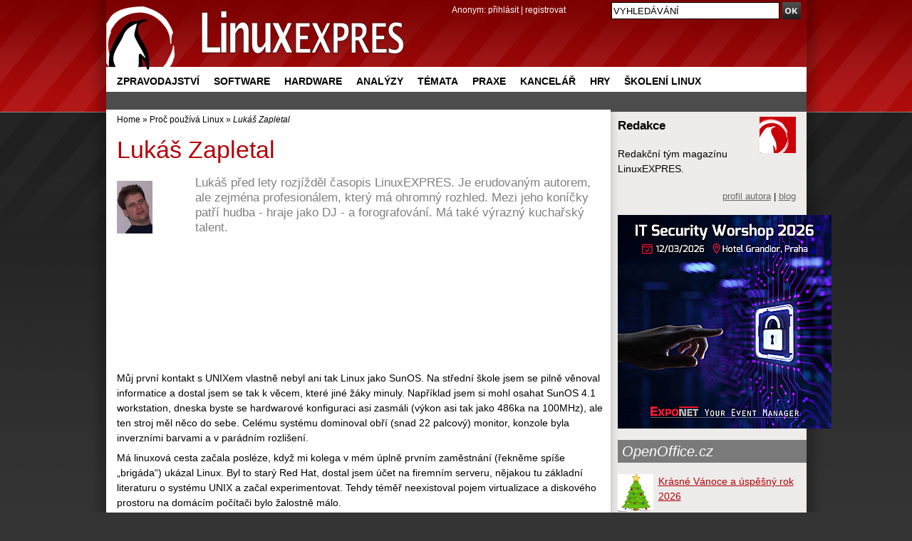

--- FILE ---
content_type: text/html; charset=UTF-8
request_url: https://www.linuxexpres.cz/proc-pouziva-linux/lukas-zapletal
body_size: 43896
content:
<!DOCTYPE html>
<html itemscope itemtype="http://schema.org/Article" lang="cs"
xmlns:og="//opengraphprotocol.org/schema/">
<script src='https://www.google.com/recaptcha/api.js' async defer></script>
<head>
<script type="text/javascript">


  (function(i,s,o,g,r,a,m){i['GoogleAnalyticsObject']=r;i[r]=i[r]||function(){
  (i[r].q=i[r].q||[]).push(arguments)},i[r].l=1*new Date();a=s.createElement(o),
  m=s.getElementsByTagName(o)[0];a.async=1;a.src=g;m.parentNode.insertBefore(a,m)
  })(window,document,'script','//www.google-analytics.com/analytics.js','ga');

  ga('create', 'UA-152437-48', 'linuxexpres.cz',{siteSpeedSampleRate: 10});
   
      ga('set', 'dimension1', 'Redakce'); ga('set', 'dimension2', '0'); ga('set', 'dimension3', ''); //


ga('set', 'dimension5', '0');
               

 
  </script>
<!-- od 2.6.2023 -->
<!-- Google tag (gtag.js) -->
<script async src="https://www.googletagmanager.com/gtag/js?id=G-ZET1RG7G3H"></script>
<script>
window.dataLayer = window.dataLayer || [];
function gtag(){dataLayer.push(arguments);}
gtag('js', new Date());
gtag('config', 'G-ZET1RG7G3H');
</script>  
<meta charset="utf-8" />  
<meta http-equiv="content-type" content="text/html; charset=UTF-8" />
<meta name="robots" content="index,follow" />
<meta name="keywords" content="linux, časopis, magazín" />
<meta name="description" content=" Lukáš před lety rozjížděl časopis LinuxEXPRES. Je erudovaným autorem, ale zejména profesionálem, který má ohromný rozhled. Mezi jeho koníčky patří hudba - hraje jako DJ - a forografování. Má také výrazný kuchařský talent. " />
<meta name="rating" content="general" />
<meta name="author" content="CCB, spol. s r.o." /> 
<meta name="generator" content="Marwel" />
<meta name="alexaVerifyID" content="gQYss0M3qZ-_t097Op16dL_fXiQ" />
<title>Lukáš Zapletal - Linux E X P R E S</title>
<link href="https://www.linuxexpres.cz/favicon.ico" rel="SHORTCUT ICON" />
<!--link rel="stylesheet" href="https://www.linuxexpres.cz/themes/le/css/main.css?2014131450"     type="text/css" media="screen, projection" /-->
<link rel="stylesheet" href="https://www.linuxexpres.cz/themes/le/css/main.css?2021060814"     type="text/css" media="screen, projection" />
<link rel="stylesheet" href="https://www.linuxexpres.cz/themes/le/css/inline.css?0206101144"     type="text/css" media="screen, projection" />
<link rel="stylesheet" href="https://www.linuxexpres.cz/themes/le/css/print.css"    type="text/css" media="print" />
<link rel="stylesheet" href="https://www.linuxexpres.cz/themes/le/css/handheld.css" type="text/css" media="handheld" />
<link rel="stylesheet" href="https://www.linuxexpres.cz/themes/le/js/syntaxhighlighter/styles/shCoreDefault.css" type="text/css" />
<link rel="stylesheet" href="https://www.linuxexpres.cz/themes/le/js/syntaxhighlighter/styles/shThemeDefault.css" type="text/css" />
<link rel="stylesheet" href="https://www.linuxexpres.cz/themes/le/js/calendar/calendar-blue.css" type="text/css" />
<link rel="alternate" title="RSS - články" href="https://www.linuxexpres.cz/rss/clanky" type="application/rss+xml" />
<link rel="alternate" title="RSS - novinky" href="https://www.linuxexpres.cz/rss/novinky" type="application/rss+xml" />
<link rel="alternate" title="RSS - blog"   href="https://www.linuxexpres.cz/rss/blog" type="application/rss+xml" />
<link rel="alternate" title="RSS - komentáře" href="https://www.linuxexpres.cz/rss/diskuze" type="application/rss+xml" />
<script type="text/javascript" src="https://www.linuxexpres.cz/themes/le/js/scriptaculous/lib/prototype.js"></script>
<script type="text/javascript" src="https://www.linuxexpres.cz/themes/le/js/scriptaculous/scriptaculous.js"></script>
<script type="text/javascript" src="https://www.linuxexpres.cz/themes/le/js/qcm/qcm.js"></script>
<script type="text/javascript" src="https://www.linuxexpres.cz/themes/le/js/global.js?0407111356"></script>
<script type="text/javascript" src="https://www.linuxexpres.cz/themes/le/js/flashcontrol/swfobject.js"></script>
<script type="text/javascript" src="https://www.linuxexpres.cz/themes/le/js/syntaxhighlighter/scripts/shCore.js"></script>
<script type="text/javascript" src="https://www.linuxexpres.cz/themes/le/js/syntaxhighlighter/scripts/shBrushBash.js"></script>
<script type="text/javascript" src="https://www.linuxexpres.cz/themes/le/js/syntaxhighlighter/scripts/shBrushAS3.js"></script>
<script type="text/javascript" src="https://www.linuxexpres.cz/themes/le/js/syntaxhighlighter/scripts/shBrushPhp.js"></script>
<script type="text/javascript" src="https://www.linuxexpres.cz/themes/le/js/syntaxhighlighter/scripts/shBrushSql.js"></script>
<script type="text/javascript" src="https://www.linuxexpres.cz/themes/le/js/syntaxhighlighter/scripts/shBrushXml.js"></script>
<script type="text/javascript" src="https://www.linuxexpres.cz/themes/le/js/calendar/calendar.js"></script>
<script type="text/javascript" src="https://www.linuxexpres.cz/themes/le/js/calendar/calendar-setup.js"></script>
<script type="text/javascript" src="https://www.linuxexpres.cz/themes/le/js/calendar/lang/calendar-cs.js"></script>
<script type="text/javascript" src="https://apis.google.com/js/plusone.js"></script>
<script type="text/javascript">
    <!--
    //--></script><script type="text/javascript" src="https://www.linuxexpres.cz/modules/marwel/js/behavior.js"></script>
<script type="text/javascript" src="https://www.linuxexpres.cz/modules/marwel/js/dots.js"></script>
<script type="text/javascript"><!--
  Behaviour.addLoadEvent(function(){replaceDots();});
--></script>
<script type="text/javascript"><!--
    //-->
    Cookie.init({name: 'jscoockies'}, {});
    var ads = [];
    </script>
<meta itemprop="name" content="Lukáš Zapletal" />
<meta itemprop="description" content=" Lukáš před lety rozjížděl časopis LinuxEXPRES. Je erudovaným autorem, ale zejména profesionálem, který má ohromný rozhled. Mezi jeho koníčky patří hudba - hraje jako DJ - a forografování. Má také výrazný kuchařský talent. " />
<meta itemprop="image" content="http://www.linuxexpres.cz/uploads/owebu/redakce/zapletal.jpg">
<script type="text/javascript">
      document.observe("dom:loaded", function () {
        $$(".banner-info").each(function (banner) {
          banner.observe("click", function () {
            //window.location.href = atob(this.readAttribute("data-info"));
            window.open(atob(this.readAttribute("data-info")));
          });
        });
      });
    </script>
</head>
<body id="www-linuxexpres-cz">
<div class="leaderbord">
</div>     <div class="mainbody">
<div id="all">
<div id="wrapper">
<header>
<a href="#content" class="hidden-nav" title="" accesskey="s">přejít na obsah</a>
<a href="#menu" class="hidden-nav1" title="Přejít na navigaci" >přejít na navigaci</a>
<h1 id="logo"><a href="https://www.linuxexpres.cz"><span>Linux E X P R E S, Lukáš Zapletal</span></a></h1>
<div id="row-site-navigation">
<nav>
<ul class="level1">
<li class=" first ">
<a href="https://www.linuxexpres.cz/zpravodajstvi" title="Zpravodajství" class="zpravodajstvi">Zpravodajství</a>
</li>
<li class=" e ">
<a href="https://www.linuxexpres.cz/software" title="Software" class="software">Software</a>
</li>
<li class=" o ">
<a href="https://www.linuxexpres.cz/hardware" title="Hardware" class="hardware">Hardware</a>
</li>
<li class=" e ">
<a href="https://www.linuxexpres.cz/analyza" title="Analýzy" class="analyza">Analýzy</a>
</li>
<li class=" o ">
<a href="https://www.linuxexpres.cz/temata" title="Témata" class="temata">Témata</a>
</li>
<li class=" e ">
<a href="https://www.linuxexpres.cz/praxe" title="Praxe" class="praxe">Praxe</a>
</li>
<li class=" o ">
<a href="https://www.linuxexpres.cz/kancelar" title="Kancelář" class="kancelar">Kancelář</a>
</li>
<li class=" e ">
<a href="https://www.linuxexpres.cz/hry" title="Hry" class="hry">Hry</a>
</li>
<li class=" o ">
<a href="https://www.linuxexpres.cz" title="Školení Linux" class="obchod-liberix-cz">Školení Linux</a>
</li>
</ul>
</nav>
</div>
<div id="reklama-top">
</div>
<div id="user-block">
<div>
<span>
Anonym:
</span>
<a href="https://www.linuxexpres.cz/user.php">přihlásit</a> | <a href="https://www.linuxexpres.cz/register.php">registrovat</a>
</div>
</div>
</header>
<div class="wrappercon">
<div id="main">
<div class="middle">
<div class="column-in" id="content">
<div id="main-content-center">
<div class="breadcrumb">
<a href="https://www.linuxexpres.cz" title="Zobrazit titulní stránku">Home</a>
&raquo;
<a href="https://www.linuxexpres.cz/proc-pouziva-linux" title="Zpět na článek: Proč používá Linux">Proč používá Linux</a>
&raquo;
<span title="Aktuální článek:"><em>Lukáš Zapletal</em></span>
</div>
<article>
<!--Sklik-kontext-start -->
<!-- google_ad_section_start -->
<div id="article" class="article ">
<div id="fb-root"></div>
<script type="text/javascript">
    window.fbAsyncInit = function() {
      FB.init({status: true, cookie: true, xfbml: true});
      FB.Event.subscribe('edge.create', function(targetUrl) {
 ga('send', 'social', {socialNetwork: 'facebook', socialAction: 'like', targetUrl});
           });
      FB.Event.subscribe('edge.remove', function(targetUrl) {
       ga('send', 'social', {socialNetwork: 'facebook', socialAction: 'unlike', targetUrl});
      });
      FB.Event.subscribe('message.send', function(targetUrl) {
      ga('send', 'social', {socialNetwork: 'facebook', socialAction: 'send', targetUrl});
      });
    };
    /*(function() {
      var e = document.createElement('script'); e.async = true;
      e.src = document.location.protocol +
        '//connect.facebook.net/cs_CZ/all.js';
      document.getElementById('fb-root').appendChild(e);
    }());*/
    /*(function(d, s, id) {
      var js, fjs = d.getElementsByTagName(s)[0];
      if (d.getElementById(id)) return;
      js = d.createElement(s); js.id = id;
      js.src = 'https://connect.facebook.net/cs_CZ/sdk.js#xfbml=1&version=v2.12';
      fjs.parentNode.insertBefore(js, fjs);
    }(document, 'script', 'facebook-jssdk'));*/
    (function(d, s, id) {
      var js, fjs = d.getElementsByTagName(s)[0];
      if (d.getElementById(id)) return;
      js = d.createElement(s); js.id = id;
      js.src = "https://connect.facebook.net/cs_CZ/sdk.js#xfbml=1&version=v3.0";
      fjs.parentNode.insertBefore(js, fjs);
    }(document, 'script', 'facebook-jssdk'));
    /* <![CDATA[ */
    /* ]]> */
  </script>
<h2>Lukáš Zapletal</h2>
<div class="article-perex">
<figure><img src="//www.linuxexpres.cz/uploads/owebu/redakce/zapletal.jpg" alt="zapletal.jpg" class="perex_image"/></figure>
<p class="entry-summary">Lukáš před lety rozjížděl časopis LinuxEXPRES. Je erudovaným autorem, ale zejména profesionálem, který má ohromný rozhled. Mezi jeho koníčky patří hudba - hraje jako DJ - a forografování. Má také výrazný kuchařský talent.</p>
</div>
<hr class="cleaner" />
<!-- V.B. 4/2021 - vypnutí boxu jobs.cz pod perexem čl.
-->
<div align="center"><!-- id=5359 --><script async src="https://pagead2.googlesyndication.com/pagead/js/adsbygoogle.js?client=ca-pub-2826757030954706"
     crossorigin="anonymous"></script>
<ins class="adsbygoogle"
style="display:block"
data-ad-format="fluid"
data-ad-layout-key="-g2+x-3j-d6+114"
data-ad-client="ca-pub-2826757030954706"
data-ad-slot="6528795815"></ins>
<script>
(adsbygoogle = window.adsbygoogle || []).push({});
</script></div>
<!-- V.B. 4/2021 - vypnutí boxu jobs.cz pod perexem čl.
-->
<div class="article-content">
<p>Můj první kontakt s UNIXem vlastně nebyl ani tak Linux jako SunOS. Na střední škole jsem se pilně věnoval informatice a dostal jsem se tak k věcem, které jiné žáky minuly. Například jsem si mohl osahat SunOS 4.1 workstation, dneska byste se hardwarové konfiguraci asi zasmáli (výkon asi tak jako 486ka na 100MHz), ale ten stroj měl něco do sebe. Celému systému dominoval obří (snad 22 palcový) monitor, konzole byla inverzními barvami a v parádním rozlišení.</p>
<p>Má linuxová cesta začala posléze, když mi kolega v mém úplně prvním zaměstnání (řekněme spíše „brigáda“) ukázal Linux. Byl to starý Red Hat, dostal jsem účet na firemním serveru, nějakou tu základní literaturu o systému UNIX a začal experimentovat. Tehdy téměř neexistoval pojem virtualizace a diskového prostoru na domácím počítači bylo žalostně málo.</p>
<p>Tehdy jsem se také poprvé setkal s editory ed a vi. Nejprve jsem nemohl pochopit, proč mají tak „divné“ ovládání, ale Radomír (můj kolega, který mě vlastně přivedl k Linuxu, jazyku C a jiným věcem) mi vše vysvětlil. Pak už stačil jen čas – čas, který jsem strávil v práci. Ten čas, když jsem sledoval „Radu“, jak se jeho text doslova transformuje rychlostí blesku. Registry, makra, opakování či nahrazování, všechno se dělo tak ladně. Během půl roku jsem se naučil základy editoru Vim (klon editoru vi od Brama Moolenara), dnes jsem bez vi-like editoru v podstatě vyřízen. K úplnému pochopení logiky musím poděkovat Pavlu Satrapovi a jeho výtečnému tutoriálu, který světlo světa spatřil někdy v roce 97. Potom už stačí vi jen používat každý den a přijde to samo.</p>
<p>Z knih jsem se dozvěděl první informace o UNIXu, jeho filosofii, projektu GNU, Linuxu, editoru Emacs, GCC a jiných báječných věcech. To byly skvělé časy, kdy jsem poštu četl programem Pine, koukal Radkovi přes rameno, když konfiguroval UUCP protokol pro vybírání firemní pošty po modemu nebo mohl nainstalovat <a href="/distribuce/slackware">Slackware</a> 4.0 z originálních médií (no možná byly z německého magazínu – to už si nepamatuji). Jaké bylo moje překvapení, když jsem objevil jiné programovací jazyky, než byl <a href="/tag/pascal">Pascal</a>, <a href="/tag/basic">Basic</a>, C a C++. Nejvíc jsem se v tu dobu učil Perl, <a href="/tag/bash">Bash</a> a potom také „novou“ verzi <a href="/tag/php">PHP</a> 3.0.</p>
<p>Poté jsem pracoval asi 1,5 roku ve Fakultní nemocnici v Olomouci jako správce sítě. Opět velká zkušenost, vyzkoušel jsem si, co je to vstávat denně na 6, lozit pod stolem a narovnávat zkoucené kabely, opravovat zaseknuté tiskárny. To byly ty horší úkony, ale byly také zajímavější. Opravovat spadlý AIX UNIX připojený k rentgenovému přístroji za několik milionů, konfigurovat na linuxové bráně firewall, DMZ, <a href="/tag/po%C5%A1tovn%C3%AD%20server">poštovní server</a>, <a href="/tag/sql">SQL</a> server. Shodou okolností jsem se také učil od kolegy Radomíra, byla to ale shoda jmen.</p>
<p>Po zkušenosti se vstáváním jsem si zopakoval matematiku a šel ještě na 5 let na studia (PřF UP Olomouc). Asi je jasné, že jsem se tam s Linuxem nerozloučil, ale mé vztahy s tímto operačním systémem ještě posílily. Více jsem si mohl osahat systém <a href="/distribuce/debian">Debian</a> (na univerzitě komunitu udržují experti na slovo vzatí – <a href="/knihy/vilem-vychodil-operacni-system-linux-prirucka-ceskeho-uzivatele">V. Vychodil</a>, <a href="/modules/profile/userinfo.php?uid=1655">M. Kuře</a> a <a href="/modules/profile/userinfo.php?uid=1447">J. Outrata</a>) a pochopitelně jsem se dozvěděl spoustu nových informací o programování, analýze a designu softwaru.</p>
<p>V tuto dobu jsem si také Linux poprvé <a href="/tag/instalace">nainstaloval</a> doma, dříve jsem jej výhradně používal v práci a ve škole. Proč bych se zatěžoval instalací, když jsem se mohl připojit vzdáleně a všechnu práci mít s výhodou na jednom místě, říkával jsem si. Tehdy ale podle mého názoru dozrál čas a Linux byl připravený na můj desktop. Začal kompletní přechod – tzn. odproštění se od Windows.</p>
<p>V tu dobu začala spolupráce se společností Software Media s.r.o. a časopisem Linux+, kde jsem působil jako odborný korektor. Dohlížel jsem na články, aby neměly faktické chyby. Pod mým vedením se podařilo shromáždit základnu českých autorů a z původně překládaného titulu (z polštiny) se stal zavedený magazín. Původních článků začalo přibývat a já jsem se místo oprav nebo psaní musel čím dál více věnovat šéfredaktorské agendě. Před bakalářskými zkouškami jsem se musel více věnovat škole, takže jsem toho nechal. Po několika měsících však společnost časopis přestala vydávat kvůli jakýmsi majetkovým sporům s polskou mateřskou firmou.</p>
<p>Po zkouškách jsme se sešli s <a href="/modules/profile/userinfo.php?uid=1430">Ivanem Bíbrem</a> a řekli jsme si, že by nebylo špatné zaplnit mezeru na trhu (Linux+ jeden měsíc totiž nevyšel a měli jsme za to, že přestane vycházet). Měl jsem know-how a <a href="/o-webu/provozovatel">QCM</a> finance, spustili jsme projekt LinuxEXPRES. Byla to skvělá léta, zázemí firmy QCM bylo výborné, spolupráce s novými lidmi skvělá a po překonání porodních problémů se sazbou časopisu jsme dodali na trh hromadu čtení. Poté se přiblížily závěrečné zkoušky na univerzitě a já jsem žezlo předal <a href="/proc-pouziva-linux/vlastimil-ott">Vlastimilu Ottovi</a>. Po absolvování univerzity mi bylo jasné, že se konečně naplno vrhnu do vývoje softwaru.</p>
<p>Poté mě zaměstnala firma QCM na pozici programátora, později linuxového technika. Ještě dál jsem působil v časopise, ale už jen jako občasný přispěvatel. V tuto dobu bylo mé „kamarádství“ s Linuxem největší, používal jsem ho 15 hodin denně. Doma, v práci, u zákazníka.</p>
<p>Vystřídal jsem mnoho distribucí, ale za zmínku stojí tři: <a href="/distribuce/mandriva-linux">Mandriva</a>, <a href="/distribuce/gentoo">Gentoo</a> a <a href="/distribuce/ubuntu">Ubuntu</a>/<a href="/distribuce/debian">Debian</a>. Jelikož jsem pracoval v QCM, nemohl jsem se vynikající distribuci Mandrake (později Mandriva) vyhnout. Kromě zákazníků jsem ji měl nainstalovanou také na notebooku, výhodou bylo, že jsem měl po ruce obrovskou studnici zkušeností s tímto systémem – <a href="/modules/profile/userinfo.php?uid=1430">Ivana</a>.</p>
<p>Poté jsem objevil Gentoo a „krásu“ kompilování, což jsem ale vydržel asi jen rok. Vadily mi špatně udělané závislosti, při upgradech kaskádovité rekompilace balíků a častá nutnost tzv. odmaskovávání balíčků, které jiné <a href="/tag/distribuce">distribuce</a> měly dávno jako stabilní (a v Gentoo byly stále ještě unstable). Jakmile vyšla první stabilní verze <a href="/tag/ubuntu">Ubuntu</a>, tak jsem ji doma nainstaloval a už u ní zůstal. Na serverech pak používám Ubuntu Server, Debian Linux případně <a href="/tag/Red%20Hat">Red Hat</a> Enterprise Linux nebo <a href="/tag/centos">CentOS</a> (podle situace, nasazení, zákazníka atd).</p>
<p>V současné době pracuji pro firmu PIKE ELECTRONIC v oblasti systémové integrace a vývoji <a href="/tag/java">Java</a> komponent. Linux mám na svém notebooku virtualizovaný, ale zase raději preferuji připojení se na vzdálené shelly nebo okenní systémy. Doma již drahnou dobu let Windows nepoužívám a veškeré potřebné úkony (převody fotek, brouzdání, sledování filmů, poslouchání hudby) provádím na Linuxu. Ten je také na mém multimediálním centru, které nahradilo DVD přehravač Orava, kterému se jaksi nechtělo, ehm, přehrávat DVD.</p>
<p>S Linuxem se často v pracovním procesu potkávám a těší mě, nakolik je například open-source software používán i v obřích firmách, pro které děláme. Například u německého telefonního operátora se UNIX (Solarix, Linux) používá na klíčových serverech a dokonce jej mají někteří developeři a operátoři na stanici (SUSE).</p>
<p>Líbí se mi filosofie UNIXu – všechno by mělo být jednoduché. Jeden úkol – jeden program. Ovládání programů pokud možno stejné. Míra znovupoužití kódu je v UNIXech obrovská. V poslední době to trošku sice skřípe – každý grafický program „vypadá jinak“ – ale uvnitř mají tyhle někdy rozdílně vypadající programy obvykle dobrý (znovupoužitelný) návrh. A to je pro mě zavazující – zajímá mě vnitřek, nikoliv vzhled.</p>
<p>Problémem dnešní doby je fakt, že se na Linux nesnaží přejít počítačoví nadšenci, programátoři a „hackeři“ (v pravém slova smyslu). Ti o UNIXu buď již vědí (a vědí, co mají čekat), nebo už na něj dávno přešli. Přecházejí na něj (hlavně tedy na Linux) obyčejní uživatelé. Ty nezajímá, jak perfektně jednoduše lze zřetězit několik příkazů za sebe a docílit tak rychlého řešení problémů. Je netrápí, že by si mohli nakonfigurovat na jednom počítači hned několik souborových systémů podle toho, co na kterém chtějí provádět za operace.</p>
<p>Oni potřebují klikat, potřebují jednoduché ovládání podobné tomu, na které jsou zvyklí. A narážejí. Nic nemůže být stejné jako Windows. Dokonce i mezi verzemi Windows (SP1, SP2) přicházejí nové věci; tak jak by mohl být jiný operační systém podobný. Každý má na ovládání OS jiný názor, jinak to vidí vývojáři <a href="/tag/GNOME">GNOME</a>, jinak <a href="/tag/KDE">KDE</a> a docela rozdílné priority mají programátoři Enlightenmentu.</p>
<p>Já jsem si již zvykl, používal jsem za svůj život několik desktopových prostředí (seřazeno podle doby používání): KDE, <a href="/tag/xfce">Xfce</a>, GNOME a <a href="/tag/fluxbox">Fluxbox</a>. Není to složitý proces – nějakým způsobem spouštíme aplikace (já nejraději Katapult nebo něco podobného), nějak máme uspořádány plochy (já: konzole, web, práce, im – 4 plochy), nějaký vzhled se nám líbí (mně kupodivu obyčejný, který se podobá Windows XP/Vista), nějaké klávesové zkratky máme navyklé mačkat a tak dále.</p>
<p>Pro vlastní práci používáme různé programy – čteme poštu, prohlížíme web, píšeme si s kamarády na ICQ. Tohle je duhý kámen úrazu, se kterým jsem ovšem neměl nikdy problém. Někteří si prostě dejme tomu zvykli na Word a cokoli jiného, odlišného, lepšího i horšího se jim nelíbí. A dávají to znát na diskuzních fórech v tom smyslu, že tyhle programy jsou méněcenné. Já jsem byl naopak z linuxových programů, které dělaly tu samou práci jako MS Office, Outlook, MSIE, Explorer, přímo nadšen. Vždycky jsem kroutil hlavou, jak je možné, že program, který Microsoft prodává za těžké peníze, je v adekvátní kvalitě od komunity.</p>
<p>Kdysi dávno jsem používal poštovní program Sylpheed. Je to velmi jednoduchý, ale nesmírně rychlý grafický poštovní program (tzv. MUA) naprogramovaný v rozhraní GTK. Vždy, když mi spadlo spojení (například jsem otevřel notebook bez internetu) a poslání zpráv se nezdařilo, vyskočil mi dialog s textem, něco jako „Unable to send messages“. Strašně mě to otravovalo, jednou jsem se naštval, stáhnul zdrojáky, vytvořil novou konfigurační hodnotu „do_not_show_faildialog“ a vyskakování okna tím zabránil.</p>
<p>Měl jsem hotový patch, který jsem se chystal poslat vývojářům, když jsem se dozvěděl, že taková volba už v programu je (Obecné volby - Rozhraní - Neukazuj dialog při chybě – nebo tak nějak). Společně s kamarády jsme se tomu u piva zasmáli, ale co je nejkrásnější – když má program svobodně dostupný zdrojový kód, není takovou opravu problém udělat. Když kód nemáte, musíte zaplatit dodavateli, aby to upravil. Pokud vůbec máte tu možnost – příliš velké firmy vaše volání asi neuslyší. A Linux – to je svobodné jádro operačního systému a obrovské množství svobodných programů + další kopa open-source programů + hromada nesvobodných, ale zdarma + tucty komerčního softwaru.</p>
<p>Takže proč vlastně používám Linux? Mohl bych psát, že je spolehlivý, stabilní, bezpečný, rychlý, konfigurovatelný a hlavně svobodný. Ale to by bylo asi zbytečné, tato fakta si každý jistě snadno najde, když bude chtít. Každý uživatel Linuxu ho používá asi z jiných důvodů, i když jich může být dost společných.</p>
<p>Linux používám, protože mi vyhovuje nejvíc ze všech operačních systémů, se kterými jsem se setkal.</p>
</div>
<div class="art-banner">
<!-- le_article_bottom_468x60 -->
<div align="center"><!-- id=2845 --><script type="text/javascript"><!--
	  google_ad_client = "ca-pub-2826757030954706";
	  /* LE-468x60 */
	  google_ad_slot = "5121894444";
	  google_ad_width = 468;
	  google_ad_height = 60;
	  //-->
	  </script>
<script type="text/javascript"
	  src="//pagead2.googlesyndication.com/pagead/show_ads.js">
	  </script></div>
</div>
<div id="social-links">
<div class="social-btns">
<div style="margin-right: 10px !important;">
<a href="//twitter.com/share" class="twitter-share-button" data-text="Lukáš Zapletal" data-count="horizontal" data-via="LinuxEXPRES" data-related="liberix:Podporujeme svobodný software.">Tweet</a><script type="text/javascript" src="//platform.twitter.com/widgets.js"></script>
</div>
<div class="fb-share-button" data-href="https://www.linuxexpres.cz/proc-pouziva-linux/lukas-zapletal" data-layout="button" data-size="small" style="margin-left: 10px; line-height: 20px;"></div>
<!-- 15.2.18
<a class="FlattrButton" style="display:none;"
title="Lukáš Zapletal"
data-flattr-uid="liberix"
data-flattr-button="compact"
data-flattr-title="Lukáš Zapletal"
data-flattr-language="cs_CZ"
data-flattr-description=" Lukáš před lety rozjížděl časopis LinuxEXPRES. Je erudovaným autorem, ale zejména profesionálem, který má ohromný rozhled. Mezi jeho koníčky patří hudba - hraje jako DJ - a forografování. Má také výrazný kuchařský talent. "
data-flattr-tags="java, linux, lzap, olomouc, proč linux, programování, zapletal"
data-flattr-category="text"
href="https://www.linuxexpres.cz/proc-pouziva-linux/lukas-zapletal">
</a>
<a class="delicious" id="social_delicious" href="http://del.icio.us/post?url=https://www.linuxexpres.cz/proc-pouziva-linux/lukas-zapletal&amp;title=Luk%C3%A1%C5%A1%20Zapletal" onclick="return
!bar(this.href)">del.icio.us<span>&nbsp;</span></a>
-->
<div class="g-plusone"></div>
<script type="text/javascript">
            (function() {
              var po = document.createElement('script'); po.type = 'text/javascript'; po.async = true;
              po.src = '//apis.google.com/js/plusone.js';
              var s = document.getElementsByTagName('script')[0]; s.parentNode.insertBefore(po, s);            })();
          </script>
</div>
<!--<p id="fb_like"></p>-->
<!--div class="fb-like" data-href="https://www.linuxexpres.cz/proc-pouziva-linux/lukas-zapletal" data-show-faces="true" data-action="like"></div-->
<script type="text/javascript">
          // <![CDATA[
          if (twttr && twttr.events) {
            twttr.events.bind('tweet', function() {
            ga('send', 'social', {socialNetwork: 'Twitter', socialAction: 'tweet', window.location.href});
            });
          }
          /*$('social_pridej').observe('click', function(){
          ga('send', 'social', {socialNetwork: 'Pridej.cz', socialAction: 'share', window.location.href});
          });
          $('social_delicious').observe('click', function(){
           ga('send', 'social', {socialNetwork: 'Delicious', socialAction: 'share', window.location.href});
          });
          $('fb_like').update('<fb:like href="https://www.linuxexpres.cz/proc-pouziva-linux/lukas-zapletal" show_faces="true" action="like"></fb:like>');*/
          // ]]>
        </script>
<span class="cleaner"></span>
</div>
<p class="top">
<a data-role="button" data-inline="true" data-theme="a" href="#article">Nahoru</a>
</p>
</div>
<!-- google_ad_section_end -->
<!--Sklik-kontext-stop -->
</article>
<h3 class="noprint">Příspěvky
</h3>
<div id="disc" class="discuss-tree">
<div class="post" id="post28509">
<div class="post-head">
<span class="discuss-subject">obnova dat?</span>
<span class="discuss-clear"><br /></span>
<span class="discuss-user">jirka</span>
<span class="discuss-date"> 4. 06. 2018, 05:51:35</span><br />
<span class="discuss-reply">
<a href="https://www.linuxexpres.cz/forum/diskuze-ke-clankum/vic-pc-v-lan-s-1-verej-ip?id=28509#form">Odpovědět</a>
&nbsp;<a href="https://www.linuxexpres.cz/proc-pouziva-linux/lukas-zapletal#post28509">Odkaz</a>&nbsp;
</span>
</div>
<span class="discuss-body">Stačilo najet na jejich web a zahlédnout čtyři hnusné čtverečky. Ti mastilové umí jen s windousy (se mi zdála podezřelá už fotka krabicové verze) a omylem to portovali i na Appla. <br />
<br />
Navíc ve free verzi je omezení 500MB a při povolené sdílení 2GB.</span>
</div>
<div class="post" id="post28522">
<div class="post-head">
<span class="discuss-subject">Linux Mint 18.3.Sonya x64  vs Mint 19 TARA - beta x64</span>
<span class="discuss-clear"><br /></span>
<span class="discuss-user">Vladimír Bibza Ing.</span>
<span class="discuss-date">11. 06. 2018, 09:04:01</span><br />
<span class="discuss-reply">
<a href="https://www.linuxexpres.cz/forum/diskuze-ke-clankum/vic-pc-v-lan-s-1-verej-ip?id=28522#form">Odpovědět</a>
&nbsp;<a href="https://www.linuxexpres.cz/proc-pouziva-linux/lukas-zapletal#post28522">Odkaz</a>&nbsp;
</span>
</div>
<span class="discuss-body">Stroj EP45 DDR3/1600 Q9400 na 3,2Ghz<br />
<br />
1. Sonya inštalácia z USB bez problémov virtual Windows 7x64 Pro bez problémov<br />
2. Sonya 3 zariadenia nerozpoznala WEB kameru,príd. Ser/paralel dosku, prid. sieť, kartu.<br />
3. Sonya skvelá rýchla na SSD DATA 128, OK aktualizácie, Vizuál, Office 5 výborný<br />
4. Rozpoznava tlačiarne HP LaserJet6P, nutno vyskúšať rôzne ovl.tlačí teraz OK<br />
5. Negat. pri akejkoľvek zmene čohokoľvek pýta heslo správcu dá sa pochopiť prečo<br />
6. Celkové hodnotenie veľmi dobré - budem testovať sieťové služby cez Sambu.<br />
7. Tara beta x64 inštalácia z USB OK, vizuál OK, office 5 OK, ostatné s problémami beta verzia mi pripadá ako keby nemala spustené podporné programi, ovládače, proste beta. Rozdiel v rýchlosti som extra nezaznamenal.<br />
<br />
PS: U mňa zatiaľ Sonya vyhráva.<br />
vbibza@centrum.sk</span>
</div>
<div class="post" id="post28538">
<div class="post-head">
<a href="https://www.linuxexpres.cz/userinfo.php?uid=7256">    <img title="reakci napsal " src="/uploads/blank.gif" alt="" />
</a>  
<span class="discuss-subject">Steam na Linuxu</span>
<span class="discuss-clear"><br /></span>
<span class="discuss-user"><a href="https://www.linuxexpres.cz/userinfo.php?uid=7256">d3ad3ditzz</a></span>
<span class="discuss-date">24. 06. 2018, 14:20:37</span><br />
<span class="discuss-reply">
<a href="https://www.linuxexpres.cz/forum/diskuze-ke-clankum/vic-pc-v-lan-s-1-verej-ip?id=28538#form">Odpovědět</a>
&nbsp;<a href="https://www.linuxexpres.cz/proc-pouziva-linux/lukas-zapletal#post28538">Odkaz</a>&nbsp;
</span>
</div>
<span class="discuss-body">Po každém spuštění přes teminál se stane tohle:<br />
<br />
d3ad3ditzz@kali:~$ steam<br />
Repairing installation, linking /home/d3ad3ditzz/.steam/steam to /home/d3ad3ditzz/.local/share/Steam<br />
Running Steam on kali kali-rolling 64-bit<br />
STEAM_RUNTIME is enabled automatically<br />
Installing breakpad exception handler for appid(steam)/version(0)<br />
/home/d3ad3ditzz/.local/share/Steam/ubuntu12_32/steam: symbol lookup error: /usr/lib/i386-linux-gnu/libxcb-dri3.so.0: undefined symbol: xcb_send_request_with_fds<br />
/home/d3ad3ditzz/.local/share/Steam/steam.sh: řádek 444: žádná shoda: ssfn*<br />
d3ad3ditzz@kali:~$ <br />
<br />
<br />
U linuxu jsem relativně nováček takže s mnoha komandy jsem seznámen ale s tímhle si nevím rady. OS je založen na Debian 9.</span>
</div>
<div class="post" id="post28541">
<div class="post-head">
<span class="discuss-subject">linux</span>
<span class="discuss-clear"><br /></span>
<span class="discuss-user">dub</span>
<span class="discuss-date">25. 06. 2018, 13:05:31</span><br />
<span class="discuss-reply">
<a href="https://www.linuxexpres.cz/forum/diskuze-ke-clankum/vic-pc-v-lan-s-1-verej-ip?id=28541#form">Odpovědět</a>
&nbsp;<a href="https://www.linuxexpres.cz/proc-pouziva-linux/lukas-zapletal#post28541">Odkaz</a>&nbsp;
</span>
</div>
<span class="discuss-body">Ano-protože linux...naprostá šitovina.</span>
</div>
<div class="post" id="post28759">
<div class="post-head">
<span class="discuss-subject">RadioTray</span>
<span class="discuss-clear"><br /></span>
<span class="discuss-user">D.M.</span>
<span class="discuss-date"> 2. 12. 2018, 11:25:52</span><br />
<span class="discuss-reply">
<a href="https://www.linuxexpres.cz/forum/diskuze-ke-clankum/vic-pc-v-lan-s-1-verej-ip?id=28759#form">Odpovědět</a>
&nbsp;<a href="https://www.linuxexpres.cz/proc-pouziva-linux/lukas-zapletal#post28759">Odkaz</a>&nbsp;
</span>
</div>
<span class="discuss-body">Ahoj,<br />
zdravím všechny spokojené uživatele prográmku RadioTray_ http://radiotray.sourceforge.net .<br />
Níže přikládám odkaz ke stažení aktualizovaného seznamu stanic.<br />
Po stažení se seznam zkopíruje do skryté složky: user/.local/share/radiotray a původní &quot;bookmarks.xml&quot; se přepíše.<br />
Tak ať Vám seznam slouží k Vaší spokojenosti, D.M.<br />
<br />
https://uloz.to/!9IgRI8pkDzWx/bookmarks-xml</span>
</div>
<div class="post" id="post28826">
<div class="post-head">
<span class="discuss-subject">Vektorove vypocty umoznuje i R</span>
<span class="discuss-clear"><br /></span>
<span class="discuss-user">xerostomus</span>
<span class="discuss-date">13. 02. 2019, 21:50:57</span><br />
<span class="discuss-reply">
<a href="https://www.linuxexpres.cz/forum/diskuze-ke-clankum/vic-pc-v-lan-s-1-verej-ip?id=28826#form">Odpovědět</a>
&nbsp;<a href="https://www.linuxexpres.cz/proc-pouziva-linux/lukas-zapletal#post28826">Odkaz</a>&nbsp;
</span>
</div>
<span class="discuss-body">Vektorove vypocty umoznuje i statisticky program R. V tom se dela docela dobre, ale je to prevazne prikazova radka a programovani. Coz mne osobne nevadi, ale nekdo prska.</span>
</div>
<div class="post" id="post28865">
<div class="post-head">
<span class="discuss-subject">OTASKA</span>
<span class="discuss-clear"><br /></span>
<span class="discuss-user">STANDA RACEK</span>
<span class="discuss-date">20. 03. 2019, 12:41:31</span><br />
<span class="discuss-reply">
<a href="https://www.linuxexpres.cz/forum/diskuze-ke-clankum/vic-pc-v-lan-s-1-verej-ip?id=28865#form">Odpovědět</a>
&nbsp;<a href="https://www.linuxexpres.cz/proc-pouziva-linux/lukas-zapletal#post28865">Odkaz</a>&nbsp;
</span>
</div>
<span class="discuss-body">DOBRI DEN CHCI SE ZEPTAT JESTLI TADY JDE I VIDEO HRA MINECRAFT BUDU OPRAVDU RAT ZA OTPOVED BRZI PROSIMAHOJ.<br />
ZDRAVI STANDA RACEK</span>
</div>
<div class="post" id="post28866">
<div class="post-head">
<span class="discuss-subject">otazka</span>
<span class="discuss-clear"><br /></span>
<span class="discuss-user">Jirka kral</span>
<span class="discuss-date">20. 03. 2019, 12:43:47</span><br />
<span class="discuss-reply">
<a href="https://www.linuxexpres.cz/forum/diskuze-ke-clankum/vic-pc-v-lan-s-1-verej-ip?id=28866#form">Odpovědět</a>
&nbsp;<a href="https://www.linuxexpres.cz/proc-pouziva-linux/lukas-zapletal#post28866">Odkaz</a>&nbsp;
</span>
</div>
<span class="discuss-body">Dobry den,<br />
chci se zeptat jestli zde budu moct i streamovat GTA 5,byl jsem totiz YOUTUBER a chtel bych opet zacit vite?? budu rad za otazku dik</span>
</div>
<div class="post" id="post29039">
<div class="post-head">
<span class="discuss-subject">Práce v IT</span>
<span class="discuss-clear"><br /></span>
<span class="discuss-user">Kubisek</span>
<span class="discuss-date">13. 11. 2019, 16:35:22</span><br />
<span class="discuss-reply">
<a href="https://www.linuxexpres.cz/forum/diskuze-ke-clankum/vic-pc-v-lan-s-1-verej-ip?id=29039#form">Odpovědět</a>
&nbsp;<a href="https://www.linuxexpres.cz/proc-pouziva-linux/lukas-zapletal#post29039">Odkaz</a>&nbsp;
</span>
</div>
<span class="discuss-body">Zdarec hledám novou práci v oboru IT v Praze, hodně toho umím, a co neumím se naučím, poradíte mi prosím, kde se dá slušně vydělávat?</span>
</div>
<div class="post" id="post29044">
<div class="post-head">
<span class="discuss-subject">Freerapid nejde na LUBUNTU 18.04</span>
<span class="discuss-clear"><br /></span>
<span class="discuss-user">Zdeněk</span>
<span class="discuss-date">19. 11. 2019, 15:50:52</span><br />
<span class="discuss-reply">
<a href="https://www.linuxexpres.cz/forum/diskuze-ke-clankum/vic-pc-v-lan-s-1-verej-ip?id=29044#form">Odpovědět</a>
&nbsp;<a href="https://www.linuxexpres.cz/proc-pouziva-linux/lukas-zapletal#post29044">Odkaz</a>&nbsp;
</span>
</div>
<span class="discuss-body">Zdravím,<br />
<br />
nejde mi freerapid v 0.9u4, skončí to chybovými hláškami.<br />
Ve spoutěcím scriptu je hláška:<br />
FRD requires Sun Java 6, NO Shity GCJ, NO buggy OpenJDK, but Sun Java 6!<br />
<br />
Chybové hlásky:<br />
./frd.sh: 19: [: openjdk: unexpected operator<br />
./frd.sh: 21: [: openjdk: unexpected operator<br />
./frd.sh: 25: [: openjdk: unexpected operator<br />
./frd.sh: 27: [: openjdk: unexpected operator<br />
./frd.sh: 31: [: openjdk: unexpected operator<br />
./frd.sh: 33: [: openjdk: unexpected operator<br />
./frd.sh: 37: [: openjdk: unexpected operator<br />
WARNING: An illegal reflective access operation has occurred<br />
WARNING: Illegal reflective access by com.jtattoo.plaf.DecorationHelper (file:/home/virhundo/aplikace/freerapid/lookandfeel/JTattoo.jar) to method sun.awt.X11.XToolkit.isFrameStateSupported(int)<br />
WARNING: Please consider reporting this to the maintainers of com.jtattoo.plaf.DecorationHelper<br />
WARNING: Use --illegal-access=warn to enable warnings of further illegal reflective access operations<br />
WARNING: All illegal access operations will be denied in a future release<br />
<br />
Já mám:<br />
openjdk version &quot;11.0.4&quot; 2019-07-16<br />
OpenJDK Runtime Environment (build 11.0.4+11-post-Ubuntu-1ubuntu218.04.3)<br />
OpenJDK 64-Bit Server VM (build 11.0.4+11-post-Ubuntu-1ubuntu218.04.3, mixed mode, sharing)<br />
<br />
Takže mám smůlu?</span>
</div>
<div class="post" id="post29121">
<div class="post-head">
<a href="https://www.linuxexpres.cz/userinfo.php?uid=7674">    <img title="reakci napsal Lukáš Novák" src="/uploads/blank.gif" alt="Lukáš Novák" />
</a>  
<span class="discuss-subject">Dotaz: USB Bluetooth 4.0 adaptér - Linux kompatibilní - Prosím o radu výběru</span>
<span class="discuss-clear"><br /></span>
<span class="discuss-user"><a href="https://www.linuxexpres.cz/userinfo.php?uid=7674">Lukáš Novák</a></span>
<span class="discuss-date"> 2. 02. 2020, 10:11:01</span><br />
<span class="discuss-reply">
<a href="https://www.linuxexpres.cz/forum/diskuze-ke-clankum/vic-pc-v-lan-s-1-verej-ip?id=29121#form">Odpovědět</a>
&nbsp;<a href="https://www.linuxexpres.cz/proc-pouziva-linux/lukas-zapletal#post29121">Odkaz</a>&nbsp;
</span>
</div>
<span class="discuss-body">Ahoj,<br />
<br />
mohl bych se zeptat prosím, jaký byste mohli doporučit Linux kompatibilní USB Bluetooth 4.0 adaptér.<br />
<br />
Dostupný na našem on-line trhu (nerad objednávám z Číny).<br />
<br />
Jádro / Distribuce: 4.19.0-6-amd64 / Debian GNU/Linux 10 Buster<br />
<br />
Děkuji za případnou radu a přeji pěkný den.<br />
<br />
lukaz</span>
</div>
<div class="post" id="post29123">
<div class="post-head">
<span class="discuss-subject">Advertising opportunity for WEBSITE</span>
<span class="discuss-clear"><br /></span>
<span class="discuss-user">Danil Gurin</span>
<span class="discuss-date"> 4. 02. 2020, 11:48:45</span><br />
<span class="discuss-reply">
<a href="https://www.linuxexpres.cz/forum/diskuze-ke-clankum/vic-pc-v-lan-s-1-verej-ip?id=29123#form">Odpovědět</a>
&nbsp;<a href="https://www.linuxexpres.cz/proc-pouziva-linux/lukas-zapletal#post29123">Odkaz</a>&nbsp;
</span>
</div>
<span class="discuss-body">Hi,<br />
<br />
<br />
<br />
My name is Danil and I am a media buyer/planner represent AdBrainer. I found your website among others to have the traffic and audience we are currently looking for to advertise and promote a set of high paying and premium display campaigns.<br />
<br />
<br />
<br />
If this strikes as something you might be interested in, please don&#039;t hesitate to drop me a line.</span>
</div>
<div class="post" id="post29132">
<div class="post-head">
<span class="discuss-subject">Debian 10</span>
<span class="discuss-clear"><br /></span>
<span class="discuss-user">Richard</span>
<span class="discuss-date">24. 02. 2020, 01:22:34</span><br />
<span class="discuss-reply">
<a href="https://www.linuxexpres.cz/forum/diskuze-ke-clankum/vic-pc-v-lan-s-1-verej-ip?id=29132#form">Odpovědět</a>
&nbsp;<a href="https://www.linuxexpres.cz/proc-pouziva-linux/lukas-zapletal#post29132">Odkaz</a>&nbsp;
</span>
</div>
<span class="discuss-body">Ahoj,<br />
<br />
Prosím o vysvětlení. Nainstaloval jsem Debian 10.3 server a při zakládání skupiny, bash nezna příkaz addgroup, jen když jsem v adresaři /usr/sbin# a dám příkaz ./addgroup [skupina] tak to provede. Jsem začátečník v Linuxu a trochu jsem z toho zmatený, v Ubuntu tento příkaz normálně funguje.<br />
<br />
Děkuji za odpověď<br />
Richard</span>
</div>
<div class="post" id="post29144">
<div class="post-head">
<a href="https://www.linuxexpres.cz/userinfo.php?uid=7688">    <img title="reakci napsal " src="/uploads/" alt="" />
</a>  
<span class="discuss-subject">commission based business</span>
<span class="discuss-clear"><br /></span>
<span class="discuss-user"><a href="https://www.linuxexpres.cz/userinfo.php?uid=7688">Salih Agenter</a></span>
<span class="discuss-date">13. 03. 2020, 10:21:42</span><br />
<span class="discuss-reply">
<a href="https://www.linuxexpres.cz/forum/diskuze-ke-clankum/vic-pc-v-lan-s-1-verej-ip?id=29144#form">Odpovědět</a>
&nbsp;<a href="https://www.linuxexpres.cz/proc-pouziva-linux/lukas-zapletal#post29144">Odkaz</a>&nbsp;
</span>
</div>
<span class="discuss-body">Agenter is the best place for anyone who wants to earn more money online. Here you can make money in the form of commission by working for the business offers or referring them to the right individuals. You can also help others to make money online by referring to the leads.  For more information commission based business</span>
</div>
<div class="post" id="post29221">
<div class="post-head">
<span class="discuss-subject">RasovskyM.cz - Nabízím programování webových aplikací, webových stránek - Brno a okolí</span>
<span class="discuss-clear"><br /></span>
<span class="discuss-user">Martin Rašovský</span>
<span class="discuss-date"> 3. 08. 2020, 13:18:59</span><br />
<span class="discuss-reply">
<a href="https://www.linuxexpres.cz/forum/diskuze-ke-clankum/vic-pc-v-lan-s-1-verej-ip?id=29221#form">Odpovědět</a>
&nbsp;<a href="https://www.linuxexpres.cz/proc-pouziva-linux/lukas-zapletal#post29221">Odkaz</a>&nbsp;
</span>
</div>
<span class="discuss-body">Dobrý den - chci využít tohoto fóra a prezentovat své služby:<br />
<br />
V Brně a celé České republice poskytuji služby vývoje webových stránek na míru dle Vašich požadavků. Garantuji rychlé a kvalitní řešení za rozumnou cenu. Realizuji jak menší úpravy na webových stránkách, tak i kompletní webové aplikace. <br />
<br />
Telefon: +420 605 219 155<br />
<br />
Email: rasovsky.mar@gmail.com<br />
<br />
Web: https://www.rasovskym.cz/<br />
<br />
Ceník: Prezentační web statický do 3500,- . Prezentační web se správou obsahu do 10 000,- . Kompletní webové aplikace (např. e-shop, inzertní portál...) vždy dohodou po zaslání podrobného zadání na email.<br />
<br />
Podrobné informace naleznete na mých webových stránkách. Jsem k dispozici po-pá 9-17h na telefonu či email, osobní konzultace možná v Brně.</span>
</div>
<div class="post" id="post29257">
<div class="post-head">
<span class="discuss-subject">Jaký linux pro Intel NUC</span>
<span class="discuss-clear"><br /></span>
<span class="discuss-user">Slávek</span>
<span class="discuss-date">19. 10. 2020, 11:18:36</span><br />
<span class="discuss-reply">
<a href="https://www.linuxexpres.cz/forum/diskuze-ke-clankum/vic-pc-v-lan-s-1-verej-ip?id=29257#form">Odpovědět</a>
&nbsp;<a href="https://www.linuxexpres.cz/proc-pouziva-linux/lukas-zapletal#post29257">Odkaz</a>&nbsp;
</span>
</div>
<span class="discuss-body">Dobrý den, <br />
mám prosbu dotaz. Jsem laický uživatel linuxu už pár let. Mám mini PC Intel NUC7CJYH,  4GB ram  a počítač mám 2 roky, užívám jej pouze na surfování po internetu. Po koupi jsem do něj na instaloval Linux Mint (tuším verzi 17) a vše makalo svižně přes rok zcela bez problému, dokonce jsem v něm měl playonlinux kvůli práci s MS Word Excel atd.. Osudový moment přišel když si k PC sedla mamka a během práce ho dala uspat, bohužel ho uspala úplně a já musel kupovat nový HDD. Od té doby jsem linux nainstaloval  asi 3x,teď mám verzi Tricia 19.3, a vyskytuje se nový stejný problém. Po pár týdnech PC začne pomalu nabíhat a trvá velmi dlouho a  také se mi často stává , že vytuhne při otevření více oken ve firefoxu,navíc jsem si všiml,že často nemůže najít připojení k internetu(i přes kabel) přestože na normálním tabletu ze stejného připojení ve stejnou chvíli internet jede normálně. Koukal jsem na doporučení Intelu tam doporučuje Ubuntu 16.02 LTS nebo Clear Linux. Jde mi opravdu jen o bezpečné surfování, a možnost playonlinux,prostředí mint mi vyhovovalo. Jakou byste mi doporučili verzi?Klidně bych si nainstaloval starou,ale nevím zda je to bezpečné a zda to nepřidusí nové aktualizace.. Nebo nějaká lite verze?  Chci dokoupit ram aby byla 8B.Děkuji za jakýkoli nápad a radu</span>
</div>
<div class="post" id="post29331">
<div class="post-head">
<span class="discuss-subject">Monitorování sítě, chyb a služeb na VPS</span>
<span class="discuss-clear"><br /></span>
<span class="discuss-user">Michal</span>
<span class="discuss-date"> 8. 03. 2021, 17:28:09</span><br />
<span class="discuss-reply">
<a href="https://www.linuxexpres.cz/forum/diskuze-ke-clankum/vic-pc-v-lan-s-1-verej-ip?id=29331#form">Odpovědět</a>
&nbsp;<a href="https://www.linuxexpres.cz/proc-pouziva-linux/lukas-zapletal#post29331">Odkaz</a>&nbsp;
</span>
</div>
<span class="discuss-body">Dobrý den,<br />
<br />
máte nějaký tip, na sw k monitorování sítě a chyb na cca 8 serverech v jedné síti.<br />
Něco jako ntopng.<br />
Pro představu na routeru běží pfSense, za ním je reverse prozxy (nginx) která obstarává předávání http požadavků na <br />
jednotlivé VPS + řeší certifikaci (LetsEncrypt) V síti běží obvykle Debiany a 1x Ubuntu server.<br />
<br />
Děkuji.</span>
</div>
<div class="post" id="post29393">
<div class="post-head">
<a href="https://www.linuxexpres.cz/userinfo.php?uid=8569">    <img title="reakci napsal " src="/uploads/" alt="" />
</a>  
<span class="discuss-subject">assignment help</span>
<span class="discuss-clear"><br /></span>
<span class="discuss-user"><a href="https://www.linuxexpres.cz/userinfo.php?uid=8569">Jose anthony</a></span>
<span class="discuss-date"> 4. 09. 2021, 11:52:34</span><br />
<span class="discuss-reply">
<a href="https://www.linuxexpres.cz/forum/diskuze-ke-clankum/vic-pc-v-lan-s-1-verej-ip?id=29393#form">Odpovědět</a>
&nbsp;<a href="https://www.linuxexpres.cz/proc-pouziva-linux/lukas-zapletal#post29393">Odkaz</a>&nbsp;
</span>
</div>
<span class="discuss-body">Looking for online writing assignments? We provide assignment help service for students. We have been catering to the brand alliance needs of the students. I recommend you to visit our website to get the best help for your best assignment service.</span>
</div>
<div class="post" id="post29412">
<div class="post-head">
<span class="discuss-subject">Dotaz - přenositelnost</span>
<span class="discuss-clear"><br /></span>
<span class="discuss-user">Franta</span>
<span class="discuss-date">19. 10. 2021, 19:01:59</span><br />
<span class="discuss-reply">
<a href="https://www.linuxexpres.cz/forum/diskuze-ke-clankum/vic-pc-v-lan-s-1-verej-ip?id=29412#form">Odpovědět</a>
&nbsp;<a href="https://www.linuxexpres.cz/proc-pouziva-linux/lukas-zapletal#post29412">Odkaz</a>&nbsp;
</span>
</div>
<span class="discuss-body">Dobrý den,<br />
chtěl bych se zeptat: je tato licence přenostitelná?<br />
Ve staré virtuálce odinstaluji a na nové znovu aktivuji?<br />
Pokud ne, tak chápu dobře, že je doživotní pouze po dobu &quot;života&quot; HW (vHW) na kterém byla aktivována?<br />
Díky za odovědi.<br />
<br />
Franta</span>
</div>
<div class="post" id="post29429">
<div class="post-head">
<a href="https://www.linuxexpres.cz/userinfo.php?uid=9510">    <img title="reakci napsal " src="/uploads/" alt="" />
</a>  
<span class="discuss-subject">zxc</span>
<span class="discuss-clear"><br /></span>
<span class="discuss-user"><a href="https://www.linuxexpres.cz/userinfo.php?uid=9510">LivTremond</a></span>
<span class="discuss-date"> 7. 12. 2021, 12:52:45</span><br />
<span class="discuss-reply">
<a href="https://www.linuxexpres.cz/forum/diskuze-ke-clankum/vic-pc-v-lan-s-1-verej-ip?id=29429#form">Odpovědět</a>
&nbsp;<a href="https://www.linuxexpres.cz/proc-pouziva-linux/lukas-zapletal#post29429">Odkaz</a>&nbsp;
</span>
</div>
<span class="discuss-body">zxc</span>
</div>
<div class="post" id="post29430">
<div class="post-head">
<a href="https://www.linuxexpres.cz/userinfo.php?uid=9510">    <img title="reakci napsal " src="/uploads/" alt="" />
</a>  
<span class="discuss-subject">paper writing servic</span>
<span class="discuss-clear"><br /></span>
<span class="discuss-user"><a href="https://www.linuxexpres.cz/userinfo.php?uid=9510">LivTremond</a></span>
<span class="discuss-date"> 7. 12. 2021, 12:53:30</span><br />
<span class="discuss-reply">
<a href="https://www.linuxexpres.cz/forum/diskuze-ke-clankum/vic-pc-v-lan-s-1-verej-ip?id=29430#form">Odpovědět</a>
&nbsp;<a href="https://www.linuxexpres.cz/proc-pouziva-linux/lukas-zapletal#post29430">Odkaz</a>&nbsp;
</span>
</div>
<span class="discuss-body">paper writing service</span>
</div>
<div class="post" id="post29445">
<div class="post-head">
<span class="discuss-subject">dotaz na MX linux</span>
<span class="discuss-clear"><br /></span>
<span class="discuss-user">Zdeněk Makeš</span>
<span class="discuss-date">19. 04. 2022, 17:04:50</span><br />
<span class="discuss-reply">
<a href="https://www.linuxexpres.cz/forum/diskuze-ke-clankum/vic-pc-v-lan-s-1-verej-ip?id=29445#form">Odpovědět</a>
&nbsp;<a href="https://www.linuxexpres.cz/proc-pouziva-linux/lukas-zapletal#post29445">Odkaz</a>&nbsp;
</span>
</div>
<span class="discuss-body">Dobrý den,<br />
jsem běžným, sice ne moc znalým uživatelem práce s počítačem s Win10. <br />
Chci si vyzkoušet event. začít pracovat s linuxem a vybral jsem si MX Linux 21.1.x64xface.<br />
Použil jsem spouštěcí USB vyrobené pomocí Rufus. Běžně šlo vše nabootovat a spustit včetně<br />
výběru jazyka v začátku spouštění a i dále celý program.<br />
Následně jsem ale chtěl ještě vyzkoušet jiné distribuce a tak jsem na jinou větší flešku  nainstalovat pomocí multibootu Yumi ze stejného zdroje s naprosto stejným nastavením počítače stejnou distribuci MX. a ještě jednu další (Mint) Při bootování šlo vše v pohodě i s výběrem distribuce. Po vybrání MX se běžně začala spouštět, ale nebyla zde v začátku nabídnutá možnost výběru jazyka, jako tomu bylo z běžné flešky. Zde byla pouze fixně angličtina. Kontrolní instalace samotné MX dopadla stejně špatně. Zkoušel jsem i jiné multiboot programy a u všech byl výsledek stejně vadný. <br />
Došel jsem tedy k závěru, že příčina problému je nejspíše v multibootovacích programech.<br />
Chtěl bych se ale raději ujistit, zda  mi někdo poradí jesgtli není problé jinde.<br />
Děkuji za ochotu.</span>
</div>
<div class="post" id="post29450">
<div class="post-head">
<span class="discuss-subject">SITUS JUDI IDN PLAY</span>
<span class="discuss-clear"><br /></span>
<span class="discuss-user">RACUN88</span>
<span class="discuss-date">14. 05. 2022, 13:51:34</span><br />
<span class="discuss-reply">
<a href="https://www.linuxexpres.cz/forum/diskuze-ke-clankum/vic-pc-v-lan-s-1-verej-ip?id=29450#form">Odpovědět</a>
&nbsp;<a href="https://www.linuxexpres.cz/proc-pouziva-linux/lukas-zapletal#post29450">Odkaz</a>&nbsp;
</span>
</div>
<span class="discuss-body">racun88 adalah sebuah situs judi online yang banyak memiliki keuntungan</span>
</div>
<div class="post" id="post29454">
<div class="post-head">
<span class="discuss-subject">optour33.com-오피투어</span>
<span class="discuss-clear"><br /></span>
<span class="discuss-user">optour33.com-오피투어</span>
<span class="discuss-date">20. 05. 2022, 01:58:35</span><br />
<span class="discuss-reply">
<a href="https://www.linuxexpres.cz/forum/diskuze-ke-clankum/vic-pc-v-lan-s-1-verej-ip?id=29454#form">Odpovědět</a>
&nbsp;<a href="https://www.linuxexpres.cz/proc-pouziva-linux/lukas-zapletal#post29454">Odkaz</a>&nbsp;
</span>
</div>
<span class="discuss-body">optour33.com-오피투어<br />
optour33.com-오피사이트<br />
optour33.com-오피정보사이트<br />
optour33.com-강남오피<br />
optour33.com-강북오피<br />
optour33.com-경기오피<br />
optour33.com-강원오피<br />
optour33.com-충남오피<br />
optour33.com-전남오피<br />
optour33.com-전북오피<br />
optour33.com-경북오피<br />
optour33.com-경남오피<br />
optour33.com-충북오피<br />
optour33.com-제주오피<br />
optour33.com-서울오피<br />
optour33.com-인천오피<br />
optour33.com-충청오피<br />
optour33.com-경상오피<br />
optour33.com-전라오피<br />
optour33.com-광주오피<br />
optour33.com-의정부오피<br />
optour33.com-이천오피<br />
optour33.com-일산오피<br />
optour33.com-부천오피<br />
optour33.com-신림오피<br />
optour33.com-천안오피<br />
optour33.com-청주오피<br />
optour33.com-서산오피<br />
optour33.com-용인오피<br />
optour33.com-수원오피<br />
optour33.com-안양오피</span>
</div>
<div class="post" id="post29459">
<div class="post-head">
<a href="https://www.linuxexpres.cz/userinfo.php?uid=10636">    <img title="reakci napsal " src="/uploads/" alt="" />
</a>  
<span class="discuss-subject">Dissertation Introduction</span>
<span class="discuss-clear"><br /></span>
<span class="discuss-user"><a href="https://www.linuxexpres.cz/userinfo.php?uid=10636">Maks Romanov</a></span>
<span class="discuss-date"> 6. 06. 2022, 07:19:41</span><br />
<span class="discuss-reply">
<a href="https://www.linuxexpres.cz/forum/diskuze-ke-clankum/vic-pc-v-lan-s-1-verej-ip?id=29459#form">Odpovědět</a>
&nbsp;<a href="https://www.linuxexpres.cz/proc-pouziva-linux/lukas-zapletal#post29459">Odkaz</a>&nbsp;
</span>
</div>
<span class="discuss-body">The main purpose of writing an introduction is for the dissertation author to announce in advance that the reader has the knowledge necessary to understand the dissertation. The introduction should, if possible, contain only a brief informative section on the reasons for choosing the topic and the circumstances of the birth of the dissertation. The introduction also plays a more important role. The introduction introduces the elaborated topic, the main question to be answered, and the system of context in which the issue is raised becomes interpretable.  The historiography of the issue is also here, the study is still short summary. It may contain information about the author or authors under study, indicate the boundaries of the topic (what is being discussed, what is not) and a brief description of the main sources used in the preparation of the dissertation. In addition to describing the topic and history of the study, the third topic that an introduction can cover is methodology (research methodology, i.e. theoretical discussion of the methods used) and methodology (presentation of the procedures and techniques used). If you are weak in methodology, ask the thesis writer help. However, such an explanation should not be too lengthy and detailed, but should be short in proportion to the length of the dissertation. The introduction is typographically the same as the explanation (see below).  Explanation Explanation is the most important part of the dissertation, which contains meaningful statements and thoughts of the author of the dissertation. The explanation can be supplemented with notes and illustrations (tables, figures, graphs, maps, drawings, notes, etc.). If the explanation is inaccurate, meaningless, empty, boring, then the thesis is not good, it is worth a lot. Applications (and notes) are only &quot;servants&quot; of the explanation, without they are worth nothing. That is why we always formulate an explanation when writing a dissertation and first, working out what needs to be said is above all. The explanation should be broken down into regularity, headings, paragraphs, and main points.</span>
</div>
<div class="post" id="post29462">
<div class="post-head">
<span class="discuss-subject">2022 WATCH ONLINE</span>
<span class="discuss-clear"><br /></span>
<span class="discuss-user">2022 WATCH ONLINE</span>
<span class="discuss-date">28. 06. 2022, 19:08:21</span><br />
<span class="discuss-reply">
<a href="https://www.linuxexpres.cz/forum/diskuze-ke-clankum/vic-pc-v-lan-s-1-verej-ip?id=29462#form">Odpovědět</a>
&nbsp;<a href="https://www.linuxexpres.cz/proc-pouziva-linux/lukas-zapletal#post29462">Odkaz</a>&nbsp;
</span>
</div>
<span class="discuss-body">https://www.amazon.com/WATCH-Thor-Thunder-Online-123movies/dp/B0B52CBHSG<br />
https://www.amazon.de/WATCH-Thor-Thunder-Online-123movies/dp/B0B52CS4NT<br />
https://www.amazon.ca/WATCH-Thor-Thunder-Online-123movies/dp/B0B52CZ393<br />
https://www.amazon.co.uk/WATCH-Thor-Thunder-Online-123movies/dp/B0B52CGP3Z<br />
https://www.amazon.com.au/WATCH-Thor-Thunder-Online-123movies/dp/B0B52F21CL<br />
https://colab.research.google.com/drive/1AqXc7ZPT15Qkib4mNNS6uQXprxVLIqJ3?usp=sharing<br />
https://smlnj-gforge.cs.uchicago.edu/snippet/detail.php?type=snippet&amp;id=6959<br />
https://smithonline.smith.edu/mod/forum/discuss.php?d=12216<br />
https://ourbelovedkin.com/caceane/cours-universitaires-en-ligne<br />
http://topurls.xyz/educare-i-consumatori-puo-tradursi-in-successo-di-affiliazione<br />
https://www.hybrid-analysis.com/sample/796731805e23fd42c6ecd25f488b27b1df5a109dc83a8b1d3ac7e81857032cc8<br />
https://symbiota.mpm.edu/checklists/checklist.php?cl=5239&amp;emode=1<br />
http://wh974024.ispot.cc/haluatko-vaivaton-koulutuksen-matkustaa-usein/<br />
https://teachin.id/blogs/128232/Ingin-Pendidikan-yang-Mudah-Sering-Bepergian<br />
https://godselectpeople.ning.com/forum/topics/vmbvcsmahdgkhf<br />
https://ctxt.io/2/AADgZidjFg<br />
https://geany.org/p/OtepT/<br />
http://cpp.sh/8tbz4<br />
https://dotnetfiddle.net/Lal5n6<br />
https://jsitor.com/z79-5DOKG<br />
https://c.realme.com/id/post-details/1541733736469856256</span>
</div>
<div class="post" id="post29463">
<div class="post-head">
<span class="discuss-subject">2022 WATCH ONLINE</span>
<span class="discuss-clear"><br /></span>
<span class="discuss-user">2022 WATCH ONLINE</span>
<span class="discuss-date">28. 06. 2022, 19:08:57</span><br />
<span class="discuss-reply">
<a href="https://www.linuxexpres.cz/forum/diskuze-ke-clankum/vic-pc-v-lan-s-1-verej-ip?id=29463#form">Odpovědět</a>
&nbsp;<a href="https://www.linuxexpres.cz/proc-pouziva-linux/lukas-zapletal#post29463">Odkaz</a>&nbsp;
</span>
</div>
<span class="discuss-body">https://www.amazon.com/WATCH-TOP-GUN-Maverick-123movies/dp/B0B544X3WC<br />
https://www.amazon.de/WATCH-TOP-GUN-Maverick-123movies/dp/B0B543MC3H<br />
https://www.amazon.ca/WATCH-TOP-GUN-Maverick-123movies/dp/B0B545VFVV<br />
https://www.amazon.co.uk/WATCH-TOP-GUN-Maverick-123movies/dp/B0B542C1RC<br />
https://www.amazon.com.au/WATCH-TOP-GUN-Maverick-123movies/dp/B0B542M2KG<br />
https://www.amazon.com/Watch-Top-Gun-Maverick-Blu-ray/dp/B0B53LLR45<br />
https://www.amazon.de/Watch-Top-Gun-Maverick-Blu-ray/dp/B0B53LKTJM<br />
https://www.amazon.ca/Watch-Top-Gun-Maverick-Blu-ray/dp/B0B53LP196<br />
https://www.amazon.co.uk/Watch-Top-Gun-Maverick-Blu-ray/dp/B0B53LCKH8<br />
https://www.amazon.com.au/Watch-Top-Gun-Maverick-Blu-ray/dp/B0B53LK7N5<br />
https://www.amazon.com.au/Full-Watch-Top-Gun-Maverick/dp/B0B543XM7K<br />
https://colab.research.google.com/drive/1cFUB3ZBOtjjQt7TLW4HhhipXChcDxz5z?usp=sharing<br />
https://biocoll.inhs.illinois.edu/portal/checklists/checklist.php?cl=9404&amp;emode=1<br />
https://warengo.com/stories/176273-willst-du-eine-muehelose-bildung-reisen-sie-oft<br />
https://godselectpeople.ning.com/forum/topics/hjkhgfljhdljh<br />
https://jsitor.com/uDTWpBF1T<br />
https://dotnetfiddle.net/huopWF<br />
http://cpp.sh/2klv2<br />
https://geany.org/p/u5pO2/<br />
https://ctxt.io/2/AADgbrFJFg<br />
<br />
<br />
<br />
https://c.realme.com/id/post-details/1541734354517327872</span>
</div>
<div class="post" id="post29464">
<div class="post-head">
<span class="discuss-subject">2022 WATCH ONLINE</span>
<span class="discuss-clear"><br /></span>
<span class="discuss-user">2022 WATCH ONLINE</span>
<span class="discuss-date"> 1. 07. 2022, 02:14:15</span><br />
<span class="discuss-reply">
<a href="https://www.linuxexpres.cz/forum/diskuze-ke-clankum/vic-pc-v-lan-s-1-verej-ip?id=29464#form">Odpovědět</a>
&nbsp;<a href="https://www.linuxexpres.cz/proc-pouziva-linux/lukas-zapletal#post29464">Odkaz</a>&nbsp;
</span>
</div>
<span class="discuss-body">https://www.amazon.com/Full-Watch-Top-Gun-Maverick/dp/B0B544ZQ33<br />
https://gpc.wustl.edu/files/formidable/7/top-gun-maverick-0nline-at-h0me-31dbb8.pdf<br />
https://gpc.wustl.edu/files/formidable/7/Top-Gun-Maverick-Tom-Cruise-1st-July-ce96d0.pdf<br />
https://www.autmhq.org/profile/top-gun-maverick-tom-cruise-1st-july-ce96d0/profile<br />
https://www.cityballetsf.org/profile/0fficial-top-gun-maverick-tom-cruise-1st-july-0nline/profile<br />
https://www.renegadepawsrescue.org/profile/full123movies-top-gun-maverick-w4tch-0nline-1stjuly2022/profile<br />
https://c.realme.com/id/post-details/1542624416830410752<br />
https://sway.office.com/tYSCL0hPwbQRl5Um?Top-Gun-Maverick-Tom-Cruise-1st-July<br />
https://www.scoop.it/topic/top-gun-maverick-tom-cruise/p/4133650581/2022/07/01/top-gun-maverick-2022-v-i-e-r<br />
https://www.colorado.edu/ocg/sites/default/files/webform/bilden-sie-sich-weiter.pdf<br />
https://yamcode.com/vy9mt5h9ql<br />
https://geany.org/p/WtkOy/<br />
https://geany.org/p/fsfpf/<br />
https://jsitor.com/l21pjOW-MS<br />
https://dotnetfiddle.net/cKVmXR<br />
http://cpp.sh/2yhkf<br />
https://education.com.se/uddan-dig-selv-til-at-fa-succes-med-internetmarkedsforing/<br />
https://buyglovesonlineinbulk.com/leer-jezelf-om-te-slagen-in-internetmarketing<br />
https://podcasts.apple.com/us/podcast/delok-pelem-roberto-solanas-podcast/id1632513320<br />
https://c.mi.com/thread-4098231-1-1.html<br />
https://groups.google.com/g/ngamazonk-com/c/73JJULKioqg<br />
https://podcasts.google.com/search/ngamazonk<br />
https://podcasts.google.com/search/enzy%20storia<br />
https://podcasts.google.com/search/ngaturaken</span>
</div>
<div class="post" id="post29466">
<div class="post-head">
<span class="discuss-subject">2022 WATCH ONLINE</span>
<span class="discuss-clear"><br /></span>
<span class="discuss-user">2022 WATCH ONLINE</span>
<span class="discuss-date"> 4. 07. 2022, 00:05:50</span><br />
<span class="discuss-reply">
<a href="https://www.linuxexpres.cz/forum/diskuze-ke-clankum/vic-pc-v-lan-s-1-verej-ip?id=29466#form">Odpovědět</a>
&nbsp;<a href="https://www.linuxexpres.cz/proc-pouziva-linux/lukas-zapletal#post29466">Odkaz</a>&nbsp;
</span>
</div>
<span class="discuss-body">https://data.cese.nsw.gov.au/data/uploads/user/2022-07-03-192116.363224educar0448.html<br />
https://data.cese.nsw.gov.au/data/uploads/user/2022-07-03-194205.154462where-to-watch-top-gun-maverick-2022-online-full-at-home.html<br />
https://data.cese.nsw.gov.au/data/uploads/user/2022-07-03-194638.326590where-to-watch-thor-love-and-thunder-2022-online-full-at-home.html<br />
https://data.cese.nsw.gov.au/data/uploads/user/2022-07-03-195400.254110where-to-watch-dragon-ball-super-hero-2022-online-full-at-home.html<br />
https://data.cese.nsw.gov.au/data/uploads/user/2022-07-03-200041.653574where-to-watch-minions-the-rise-of-gru-2022-online-full-at-home.html<br />
https://data.cese.nsw.gov.au/data/uploads/user/2022-07-03-200814.363344where-to-watch-jurassic-world-dominion-2022-online-full-at-home.html<br />
https://data.cese.nsw.gov.au/data/uploads/user/2022-07-03-201428.008517where-to-watch-the-black-phone-2022-online-full-at-home.html<br />
https://data.cese.nsw.gov.au/data/uploads/user/2022-07-03-201802.418091where-to-watch-elvis-2022-online-full-at-home.html<br />
https://geany.org/p/Zo8Fc/<br />
http://cpp.sh/4e66q<br />
https://dotnetfiddle.net/clXpdD<br />
https://jsitor.com/Qzc7mE8LrD<br />
https://yamcode.com/5tnodocwqg<br />
https://ide.geeksforgeeks.org/a4cb65c5-f065-4311-b928-b163c38ff4e0<br />
https://codebeautify.org/htmlviewer/y22a5ccf4<br />
https://paiza.io/projects/kzvhL3Xe_CJbmGPBq8ubPQ<br />
https://c.mi.com/thread-4100002-1-1.html<br />
https://groups.google.com/g/nicolo-berela?pli=1<br />
https://gamerch.com/robert-novoski/<br />
https://education.com.se/hay-cosas-que-debe-buscar-al-considerar-la-educacion/<br />
https://techplanet.today/post/consejo-de-educacion-y-capacitacion-a-distancia</span>
</div>
<div class="post" id="post29467">
<div class="post-head">
<span class="discuss-subject">2022 WATCH ONLINE</span>
<span class="discuss-clear"><br /></span>
<span class="discuss-user">2022 WATCH ONLINE</span>
<span class="discuss-date"> 4. 07. 2022, 11:02:29</span><br />
<span class="discuss-reply">
<a href="https://www.linuxexpres.cz/forum/diskuze-ke-clankum/vic-pc-v-lan-s-1-verej-ip?id=29467#form">Odpovědět</a>
&nbsp;<a href="https://www.linuxexpres.cz/proc-pouziva-linux/lukas-zapletal#post29467">Odkaz</a>&nbsp;
</span>
</div>
<span class="discuss-body">https://www.womenforwardinternational.org/profile/w4tch-top-gun-maverick-2022-0nline-fu11/profile<br />
https://www.womenforwardinternational.org/profile/thor-love-and-thunder-full-at-home/profile<br />
https://www.womenforwardinternational.org/profile/dragon-ball-super-super-hero-full-at-home/profile<br />
https://www.womenforwardinternational.org/profile/2022streamingonline/profile<br />
https://www.anats.org.au/profile/where-to-watch-top-gun-maverick-at-home/profile<br />
https://www.anats.org.au/profile/where-to-watch-thor-love-and-thunder-athome/profile<br />
https://www.anats.org.au/profile/where-to-watch-dragon-ball-super-hero-at-home/profile<br />
https://www.anats.org.au/profile/fullstreamingonline/profile <br />
https://www.pawscienda.com/profile/how-to-watch-top-gun-maverick-onlin3-athome/profile<br />
https://www.pawscienda.com/profile/how-to-watch-thor-love-and-thunder-onlin3-at-home/profile<br />
https://www.pawscienda.com/profile/how-to-watch-dragon-ball-super-hero-onlin3-at-home/profile<br />
https://www.pawscienda.com/profile/athomestreamingonline/profile<br />
https://www.fcswashington.com/profile/123m0vies-w4tch-top-gun-maverick-0nline-3dmovies/profile<br />
https://www.fcswashington.com/profile/123m0vies-w4tch-thor-love-and-thunder-0nline-3dmovies/profile<br />
https://www.fcswashington.com/profile/123m0vies-w4tch-dragon-ball-super-hero-0nline-3dmovies/profile<br />
https://www.fcswashington.com/profile/123m0viesstreamingonline/profile<br />
https://www.football.texastech.com/profile/celica-caceane/profile<br />
https://www.football.texastech.com/profile/robert-novoski/profile<br />
https://www.football.texastech.com/profile/teselkampret/profile<br />
https://www.football.texastech.com/profile/tersengat/profile<br />
https://geany.org/p/oUUDT/<br />
http://cpp.sh/8h4aa<br />
https://dotnetfiddle.net/aHKjnF<br />
https://ide.geeksforgeeks.org/d296d916-13c0-46c8-bbf7-1198de21bc90<br />
https://pastebin.com/0N0apmQf<br />
https://codebeautify.org/htmlviewer/y22cd7949<br />
https://jsitor.com/NOfDuAjt6N<br />
https://yamcode.com/1vbmiz9xds<br />
https://techplanet.today/post/edukacja-dla-xxi-wieku-aka-the-hub-propozycja<br />
https://writeonwall.com/jak-realizujemy-te-wizje/<br />
https://dailybusinesspost.com/edukacja-online-staje-sie-w-tym-scenariuszu-nieunikniona/<br />
https://blog.ineuron.ai/Od-bardzo-wczesnej-historii-Ameryki-pedagodzy-TUPrja97Gl<br />
https://education.com.se/internet-stal-sie-nieoficjalna-metoda/<br />
https://gamerch.com/ngaturaken/entry/372017</span>
</div>
<div class="post" id="post29468">
<div class="post-head">
<span class="discuss-subject">2022 WATCH ONLINE</span>
<span class="discuss-clear"><br /></span>
<span class="discuss-user">2022 WATCH ONLINE</span>
<span class="discuss-date"> 7. 07. 2022, 00:02:09</span><br />
<span class="discuss-reply">
<a href="https://www.linuxexpres.cz/forum/diskuze-ke-clankum/vic-pc-v-lan-s-1-verej-ip?id=29468#form">Odpovědět</a>
&nbsp;<a href="https://www.linuxexpres.cz/proc-pouziva-linux/lukas-zapletal#post29468">Odkaz</a>&nbsp;
</span>
</div>
<span class="discuss-body">https://www.postman.com/b0b52cbhsg/workspace/watch-thor-love-and-thunder-online-full-123movies-hd-free/overview<br />
https://www.chambersingers.org/profile/thor-love-and-thunder-full-at-home/profile<br />
https://www.thepuenteproject.org/profile/thor-love-and-thunder-full-123m0vies/profile<br />
https://www.arborbrewing.in/profile/thor-love-and-thunder-full-movie-sub-eng-at-home/profile<br />
https://www.namisf.org/profile/thor-love-and-thunder-full-movie-sub-eng-athome/profile<br />
https://www.football.texastech.com/profile/thor-love-and-thunder-0nline-at-home/profile<br />
https://www.postman.com/b0b52cbhsg/workspace/where-to-watch-thor-love-and-thunder-2022-online-on-123movies/overview<br />
https://www.birmn.com/profile/thor-love-and-thunder-full-movie-sub-eng/profile<br />
https://www.firstcrcdenver.org/profile/thor-love-and-thunder-full-movie-sub-eng-123m0vies/profile<br />
https://www.asierugby.com/profile/thor-love-and-thunder-full-movie-sub-eng-at-home-123m0vies/profile<br />
https://www.katechazarreta.com/profile/thor-love-and-thunder-full-movie-123m0vies/profile<br />
https://www.pisquare.com.tw/profile/123m0vies-thor-love-and-thunder-full-movie-sub-eng-at-home/profile<br />
https://www.postman.com/b0b52cbhsg/workspace/watch-thor-love-and-thunder-full-movie-free-download/overview<br />
https://www.ywlc.org.sg/profile/123m0vies-thor-love-and-thunder-full-movie-0nline/profile<br />
https://www.labeveryday.com/profile/thor-love-and-thunder-full-movie-sub-eng/profile<br />
https://www.optionsveterinarycare.org/profile/thor-love-and-thunder-full-movie-sub-eng-redditathome/profile<br />
https://www.hitocan.jp/profile/thor-love-thunder-2022-gomovies4k/profile<br />
https://www.the1nteger.tv/profile/thor-love-thunder-2022-0nline-full-123m0vies/profile<br />
https://www.lauversmennonitechurch.org/profile/thor-love-thunder-2022-0nline-full-123m0vies/profile<br />
https://www.snatamkaur.com/profile/thor-love-and-thunder-full-movie-at-home/profile<br />
https://www.shopmelwood.ch/profile/thor-4-love-and-thunder-2022-film-deutsch/profile<br />
https://www.mammothfilmfestival.org/profile/thorloveandthunder2022fullmovie/profile<br />
https://biocoll.inhs.illinois.edu/portal/checklists/checklist.php?cl=9929<br />
https://botanydb.colorado.edu/checklists/checklist.php?cl=11467<br />
https://prc-symbiota.tacc.utexas.edu/checklists/checklist.php?cl=3063<br />
https://buyglovesonlineinbulk.com/les-diplomes-deducation-des-adultes-vous-conviennent-ils<br />
https://arienhost.com/les-programmes-diplomants-sont-concus-pour-les-instructeurs/<br />
http://miraclelineage.xyz/les-professionnels-devoues-a-leducation-des-adultes/<br />
https://dailynewpost.xyz/sind-erwachsenenbildungsstudiengange-das-richtige-fur-sie/<br />
https://education.com.se/associate-abschlusse-konzentrieren-sich-hauptsachlich/<br />
http://theprofessionguru.com/article/i-titoli-di-studio-per-adulti-sono-adatti-a-te<br />
https://blog.ineuron.ai/I-diplomi-di-associato-si-concentrano-principalmente-uVyDS3Fr7b<br />
https://ameblo.jp/yinileon/entry-12752152512.html<br />
https://dailybusinesspost.com/zijn-opleidingen-voor-volwassenenonderwijs-geschikt-voor-jou/<br />
https://techplanet.today/post/een-bacheloropleiding-omvat-instructie https://c.mi.com/thread-4102154-1-1.html https://github.com/caceanez/superior-que-quiz-s-conozcas/blob/main/README.md https://zenodo.org/communities/la-educaci-n-continua-en-masaje-comienza/ https://www.deviantart.com/caceaneg/journal/Ofrecidos-a-nivel-de-maestra-y-doctorado-921638454 https://www.unation.com/event/programmes-detudes-superieures-que-vous-connaissez-peut-etre/ https://zenodo.org/communities/la-educaci-n-continua-en-masaje-comienza/ https://www.hybrid-analysis.com/sample/75758ecb415600be5bf3536c4a7dd6b60665cf33f74266e34635cd3ba12aa7e4 https://geany.org/p/IMCqV/ http://cpp.sh/ https://dotnetfiddle.net/oc4ley https://jsitor.com/-iJ4menl7 https://yamcode.com/ypg55dtkpq https://ide.geeksforgeeks.org/02a8fe16-d717-4837-9cf3-72f3cc477e9b https://codebeautify.org/htmlviewer/y22d52d88 https://pastebin.com/zzV6sfyW https://rextester.com/HIHK67138 https://paiza.io/projects/jqitc0lE-HQGMoTBUptwng https://vocus.cc/article/62c5f051fd89780001551240 https://warengo.com/stories/179247-bilden-sie-sich-weiter-um-im-internet-marketing-erfolgreich-zu-sein https://notes.io/qy4Pq https://jsfiddle.net/abqnug06/ https://bitbin.it/f1S4uM6W/ https://pasteio.com/x4MhMY5iUiSb https://www.pastery.net/mkbunt/ https://www.onlinegdb.com/eY4Aqg90AI<br />
https://music.amazon.com/podcasts/593689f6-cfa6-4090-bfd3-7d221e07d621/educaci%C3%B3n-comercial-%C2%A1lo-mejor-de-ambos-mundos<br />
https://music.amazon.com/podcasts/681247f4-ddac-4332-bcd0-c43d2186f90b/los-comerciantes-est%C3%A1n-buscando</span>
</div>
<div class="post" id="post29469">
<div class="post-head">
<span class="discuss-subject">2022 WATCH ONLINE</span>
<span class="discuss-clear"><br /></span>
<span class="discuss-user">2022 WATCH ONLINE</span>
<span class="discuss-date"> 8. 07. 2022, 01:58:13</span><br />
<span class="discuss-reply">
<a href="https://www.linuxexpres.cz/forum/diskuze-ke-clankum/vic-pc-v-lan-s-1-verej-ip?id=29469#form">Odpovědět</a>
&nbsp;<a href="https://www.linuxexpres.cz/proc-pouziva-linux/lukas-zapletal#post29469">Odkaz</a>&nbsp;
</span>
</div>
<span class="discuss-body">https://www.snatamkaur.com/profile/top-gun-maverick-full-movie-at-home/profile<br />
https://www.snatamkaur.com/profile/minions-2-0nline-full-movie-at-home/profile<br />
https://www.autmhq.org/profile/thor-love-and-thunder-full-movie-at-home/profile<br />
https://www.ilmitotrattoriaeenoteca.com/profile/thor-love-and-thunder-full-movie-at-home/profile<br />
https://www.wetset.com/profile/thor-love-and-thunder-full-movie-0nline-at-home/profile<br />
https://www.queentributeuk.com/profile/w4tch-thor-love-and-thunder-full-movie-at-home/profile<br />
https://www.angelheartofhope.org/profile/thor-love-and-thunder-full-movie-at-home/profile<br />
https://www.stclairdancecollective.com/profile/thor-love-and-thunder-full-movie-at-amaz0n/profile<br />
https://www.marcantoinegrondin.com/profile/thor-love-and-thunder-full-movie-at-home/profile<br />
https://www.ohioneedstransit.org/profile/thor-love-and-thunder-full-movie-at-cinema/profile<br />
https://www.jewishphilanthropyct.org/profile/thor-love-and-thunder-full-movie-123m0vies/profile<br />
https://www.bobsweep.com/profile/thor-love-and-thunder-full-movie-at-home-123m0vies/profile<br />
https://www.phideumich.com/profile/thor-love-and-thunder-full-movie-at-home/profile<br />
https://vocus.cc/article/62c75881fd897800015fab56<br />
https://biocoll.inhs.illinois.edu/portal/checklists/checklist.php?cl=10830<br />
https://botanydb.colorado.edu/checklists/checklist.php?cl=11476<br />
http://miraclelineage.xyz/conozca-los-derechos-que-tiene-su-hijo-bajo-los-servicios-de-educacion-especial/<br />
https://education.com.se/principaux-conseils-de-plaidoyer-educatif-special-pour-les-parents/<br />
http://theprofessionguru.com/article/voici-9-lments-inclure-dans-votre-lettre-rcapitulative<br />
https://blog.ineuron.ai/Principais-dicas-de-defesa-educacional-especial-para-pais-ZgO6gjWEqz<br />
https://writeonwall.com/pergunte-ao-defensor-educacional-se-voce-sente-que-algo-esta-errado/<br />
https://dailybusinesspost.com/abaixo-estao-9-coisas-para-incluir-em-sua-carta-de-resumo/<br />
https://ameblo.jp/yinileon/entry-12752339608.html<br />
https://lexcliq.com/i-migliori-consigli-speciali-per-ladvocacy-educativa-per-i-genitori/<br />
https://techplanet.today/post/chiedi-al-difensore-delleducazione-se-ritieni-che-qualcosa-non-va<br />
https://github.com/caceanez/di-seguito-sono-elencate/blob/main/README.md<br />
https://c.mi.com/thread-4102852-1-1.html<br />
https://zenodo.org/communities/ken-de-wetten-voor-speciaal-onderwijs-en-handicaps/<br />
https://www.deviantart.com/caceaneg/journal/Nejlep-speciln-pedagogick-tipy-pro-rodie-921766314<br />
https://www.unation.com/event/nize-je-9-veci-ktere-je-treba-zahrnout-do-souhrnneho-dopisu/<br />
https://www.hybrid-analysis.com/sample/a8a1bbee5a6ecf099eefb06724f5be69c8f7b9cda166d5478d1ff4531384383d<br />
https://geany.org/p/bODTb/<br />
http://cpp.sh/7l5wb<br />
https://dotnetfiddle.net/NDTMJn<br />
https://jsitor.com/7ur8FiR1rK<br />
https://yamcode.com/i6czkwt3dp<br />
https://dev.bukkit.org/paste/f565f1b7<br />
https://ide.geeksforgeeks.org/2a156e58-851d-44da-9d8f-b768883aea38<br />
https://codebeautify.org/htmlviewer/y22b70014<br />
https://paiza.io/projects/iBQpnODzhD33AACrrY-BCQ<br />
https://pasteio.com/xrL8WJ9UWlxJ<br />
https://challonge.com/6d0z1umz?amazon<br />
https://warengo.com/stories/179565-top-tipps-fuer-sonderpaedagogische-interessenvertretung-fuer-eltern</span>
</div>
<div class="post" id="post29470">
<div class="post-head">
<span class="discuss-subject">2022 WATCH ONLINE</span>
<span class="discuss-clear"><br /></span>
<span class="discuss-user">2022 WATCH ONLINE</span>
<span class="discuss-date"> 9. 07. 2022, 02:36:58</span><br />
<span class="discuss-reply">
<a href="https://www.linuxexpres.cz/forum/diskuze-ke-clankum/vic-pc-v-lan-s-1-verej-ip?id=29470#form">Odpovědět</a>
&nbsp;<a href="https://www.linuxexpres.cz/proc-pouziva-linux/lukas-zapletal#post29470">Odkaz</a>&nbsp;
</span>
</div>
<span class="discuss-body">https://www.autmhq.org/profile/123movies-watch-thor-love-and-thunder-free-online-streaming-redditathome/profile<br />
https://www.autmhq.org/profile/watch-thor-love-and-thunder-full-movie-at-home-ensub/profile<br />
https://www.autmhq.org/profile/123movies-watch-thor-love-and-thunder-full-movie-at-home-en-sub/profile<br />
https://www.nataliecressman.com/profile/watch-thor-love-and-thunder-full-movie-at-home/profile<br />
https://www.bravebreed.org/profile/free-watch-thor-love-and-thunder-full-movie-at-home/profile<br />
https://www.vtmag.com/profile/hd-free-watch-thor-love-and-thunder-full-movie-at-home/profile<br />
https://www.regaldanerescue.com/profile/free-watch-thor-love-and-thunder-full-movie-at-home-en/profile<br />
https://www.wicmasjid.org/profile/free-watch-thor-love-and-thunder-full-movie-at-home-en-sub/profile<br />
https://www.tasoc.org/profile/watch-thor-love-and-thunder-full-movie-at-home-sub-en/profile<br />
https://www.borntotaste.com/profile/thor-love-and-thunder-full-movie-at-home-en-sub/profile<br />
https://www.76house.com/profile/watch-thor-love-and-thunder-full-movie-at-home/profile<br />
https://www.greenmachineslab.com.au/profile/en-thor-love-and-thunder-full-movie-at-home/profile<br />
https://www.kyfa.org/profile/w4tch-thor-love-and-thunder-full-m0vie-at-h0me-en-sub/profile<br />
https://sway.office.com/frgwXAgFP7lTpNFO<br />
https://groups.drupal.org/taxonomy/term/143594<br />
https://c.mi.com/thread-4103414-1-1.html<br />
https://techplanet.today/post/modello-di-curriculum-scolastico<br />
https://vocal.media/authors/robert-novoski<br />
https://learn.csisafety.com.au/eportfolios/577/Home/Le_sezioni_sono_disposte_nel_giusto_ordine<br />
https://pharmahub.org/members/16468/blog/2022/07/esempio-di-modello-di-curriculum-scolastico<br />
https://webwork.maa.org/moodle/mod/forum/discuss.php?d=8072<br />
https://biocoll.inhs.illinois.edu/portal/checklists/checklist.php?cl=10924<br />
https://botanydb.colorado.edu/checklists/checklist.php?cl=11479<br />
https://github.com/itsworks/cambiamenti-hanno-portato-a-molti-vantaggi/blob/main/README.md<br />
https://www.deviantart.com/caceaneg/journal/Estudios-paralegales-Puede-una-educacion-921867865<br />
https://github.com/caceanez/Elegir-la-instituci-n-adecuada/blob/main/README.md<br />
https://buyglovesonlineinbulk.com/la-poblacion-de-estudiantes-que-asisten<br />
https://realpedia.xyz/enumere-los-detalles-de-los-titulos-principales-que-posee/<br />
http://miraclelineage.xyz/ejemplo-de-plantilla-de-curriculum-educativo/<br />
https://challonge.com/3esi8ywv?disney<br />
https://myradar.hashnode.dev/todos-son-individuos-unicos-con-distintos-metodos<br />
https://mypaper.pchome.com.tw/kapolda/post/1381176457<br />
https://geany.org/p/JduEZ/<br />
https://ctxt.io/2/AADgyU0BFQ<br />
http://cpp.sh/5s6dm<br />
https://dotnetfiddle.net/5d2Ujk<br />
https://jsitor.com/AD64KD6Ua<br />
https://yamcode.com/vxkziwvtal<br />
https://dev.bukkit.org/paste/16882280<br />
https://ide.geeksforgeeks.org/041c10a1-5ebd-43f0-9631-2371cda5e4c4<br />
https://codebeautify.org/htmlviewer/y22a7153a<br />
https://paiza.io/projects/RypJHoXAKrWWlmsrADtljA<br />
https://education.com.se/etudes-parajuridiques-une-formation-parajuridique-peut-elle-vous-aider-a-devenir-avocat/<br />
http://theprofessionguru.com/article/choisir-le-bon-tablissement<br />
https://writeonwall.com/un-programme-de-formation-parajuridique-en-ligne-peut-il-vous-aider-a-devenir-avocat/<br />
https://blog.ineuron.ai/Lorsque-vous-postulez-4KNwVE9r1J<br />
https://ameblo.jp/yinileon/entry-12752504795.html<br />
https://dailybusinesspost.com/paralegal-studies-kann-eine-paralegal-ausbildung-ihnen-helfen-anwalt-zu-werden/<br />
https://lexcliq.com/was-konnen-sie-erhalten/<br />
https://data.cese.nsw.gov.au/data/uploads/user/2022-07-08-232725.418579studi-paralegali.html<br />
https://warengo.com/stories/180051-es-muss-besprochen-werden<br />
http://smartsourcing.ru/blogs/obzory_tehnologiy_uslug_i_produktov/10267<br />
https://www.groovelineentertainment.com/blog/1345469/paralegal-pode-ajuda-lo-a-se-tornar-um-advogado/</span>
</div>
<div class="post" id="post29471">
<div class="post-head">
<span class="discuss-subject">dmvfxmtgq@yahoo.com</span>
<span class="discuss-clear"><br /></span>
<span class="discuss-user">dmvfxmtgq</span>
<span class="discuss-date"> 9. 07. 2022, 19:38:18</span><br />
<span class="discuss-reply">
<a href="https://www.linuxexpres.cz/forum/diskuze-ke-clankum/vic-pc-v-lan-s-1-verej-ip?id=29471#form">Odpovědět</a>
&nbsp;<a href="https://www.linuxexpres.cz/proc-pouziva-linux/lukas-zapletal#post29471">Odkaz</a>&nbsp;
</span>
</div>
<span class="discuss-body">https://www.autmhq.org/profile/watch-minions-the-rise-of-gru-2022-full-movie-online-hd-free/profile<br />
https://www.autmhq.org/profile/watch-thor-love-and-thunder-full-movie-at-home-en-hd/profile<br />
https://www.autmhq.org/profile/top-gun-maverick-full-movie-at-home/profile<br />
https://www.snatamkaur.com/profile/how-to-top-gun-maverick-watch-online/profile<br />
https://www.autmhq.org/profile/jurassic-world-dominion-2022/profile<br />
https://www.autmhq.org/profile/how-to-watch-thor-love-and-thunder-online/profile<br />
https://www.autmhq.org/profile/dr-strange-2022-multiverse-madness/profile<br />
https://www.autmhq.org/profile/how-to-watch-jujutsu-kaisen-0-easyflix/profile<br />
https://www.autmhq.org/profile/dragon-ball-super-super-hero-full-sub-eng-hd/profile<br />
https://www.autmhq.org/profile/uhehiiukclgf/profile<br />
https://www.autmhq.org/profile/iuheykkfzxmbjm/profile<br />
https://documenter.getpostman.com/view/21823445/UzJMqv3m<br />
https://documenter.getpostman.com/view/21823445/UzJMqvCZ<br />
https://colab.research.google.com/drive/15q-7RWGdgkmASmHp1u5whJlSAg4G_X0S<br />
https://colab.research.google.com/drive/1Ylz5sA4_Bt-iOTHrWFM_yPSzFB8StWS9<br />
https://colab.research.google.com/drive/1MrUJnqV7Qk3tPFdFd-yLptXxvcJAkuMo<br />
https://colab.research.google.com/drive/12KCZxha0bjCN-wl3Q4AHAB9F3jcuEe18<br />
https://colab.research.google.com/drive/1n6c_w-GPqKhri7hck2p_MSxR4zvIHRaO<br />
https://geany.org/p/unygR/<br />
https://yamcode.com/leqswsikhp<br />
https://dotnetfiddle.net/UGsXX0<br />
http://cpp.sh/8u2de<br />
https://jsitor.com/QbBWoDAVN7<br />
https://paiza.io/projects/7WpDajBrT7pRqCo652mH2Q?language=php<br />
http://paste.jp/e46c75c3/<br />
https://ide.geeksforgeeks.org/b88b2bbc-93bb-48e0-a43a-a08b4e43ea91<br />
https://paste.rs/1J9<br />
https://coliru.stacked-crooked.com/a/d79cf5db01014a93<br />
https://txt.fyi/-/22188/468529e0/<br />
https://controlc.com/dd3b7dac<br />
https://paste.ee/p/TzuYy<br />
https://paste2.org/x3mMvLpA<br />
https://notes.io/qyVew<br />
https://rentry.co/3fzuy<br />
https://rextester.com/QQNZ36388<br />
https://pastelink.net/6m3sx03f<br />
https://onlinegdb.com/KlA4pqIJsq<br />
https://p.teknik.io/hd49k<br />
https://pastebin.com/JJ1A4aDa<br />
https://jsfiddle.net/5Ljbky64/<br />
https://ideone.com/S3aF4P<br />
https://codebeautify.org/htmlviewer/y22d79f42<br />
https://challonge.com/7ka8c9y6<br />
https://techplanet.today/post/shinzo-abe-japans-former-prime-minister-assassinated-at-a-campaign-stop<br />
https://writeonwall.com/former-japanese-prime-minister-shinzo-abe-shot/<br />
https://eseltblx.bloggersdelight.dk/2022/07/08/us-south-korea-f-35-fighter-jets/<br />
https://dailybusinesspost.com/dollar-gains-after-u-s-payrolls-beat-forecast/<br />
https://lexcliq.com/beijing-city-walks-back-plan-to-tighten-covid-vaccine-requirements/<br />
https://www.foldertekno.eu.org/2022/07/tesla-gaet-samsung-jadi-pemasok-modul.html<br />
https://wajahindonesia.my.id/2022/07/08/niat-puasa-arafah-beserta-tata-cara-puasa-jelang-idul-adha/<br />
https://quesanswer.com/question/thor-love-and-thunder-harnesses-15-7m-in-first-day-of-overseas-play/</span>
</div>
<div class="post" id="post29472">
<div class="post-head">
<span class="discuss-subject">sdfsdf</span>
<span class="discuss-clear"><br /></span>
<span class="discuss-user">asd</span>
<span class="discuss-date"> 9. 07. 2022, 19:55:41</span><br />
<span class="discuss-reply">
<a href="https://www.linuxexpres.cz/forum/diskuze-ke-clankum/vic-pc-v-lan-s-1-verej-ip?id=29472#form">Odpovědět</a>
&nbsp;<a href="https://www.linuxexpres.cz/proc-pouziva-linux/lukas-zapletal#post29472">Odkaz</a>&nbsp;
</span>
</div>
<span class="discuss-body">https://lexcliq.com/syrias-assad-makes-first-visit-to-aleppo-since-recapture/<br />
https://dailybusinesspost.com/blinken-and-chinas-wang-yi-hold-candid-talks-on-ukraine-and-trade/</span>
</div>
<div class="post" id="post29473">
<div class="post-head">
<span class="discuss-subject">2022 WATCH ONLINE</span>
<span class="discuss-clear"><br /></span>
<span class="discuss-user">2022 WATCH ONLINE</span>
<span class="discuss-date">10. 07. 2022, 19:52:03</span><br />
<span class="discuss-reply">
<a href="https://www.linuxexpres.cz/forum/diskuze-ke-clankum/vic-pc-v-lan-s-1-verej-ip?id=29473#form">Odpovědět</a>
&nbsp;<a href="https://www.linuxexpres.cz/proc-pouziva-linux/lukas-zapletal#post29473">Odkaz</a>&nbsp;
</span>
</div>
<span class="discuss-body">https://www.autmhq.org/profile/watch-thor-love-thunder-full-movie-at-home-en-sub/profile<br />
https://www.healthgen.io/profile/thor-love-and-thunder-watch-online-at-home/profile<br />
https://www.anchorweb.org/profile/thor-love-and-thunder-at-home-full/profile<br />
https://www.sunnyvalechristian.school/profile/thor-love-and-thunder-full-at-home/profile<br />
https://www.olivasdegramado.com.br/profile/thor-love-and-thunder-en-sub-at-home/profile<br />
https://www.miyavaali.com/profile/thor-love-and-thunder-en-at-home/profile<br />
https://www.grangefarmcentre.co.uk/profile/thor-love-and-thunder-0nline-at-home/profile<br />
https://www.alphabiounicamp.com.br/profile/thor-love-and-thunder-full-m0vie-at-home/profile<br />
https://www.bmgtackle.com/profile/thor-love-and-thunder-full-at-home-en/profile<br />
https://www.muffinsgeneralmarket.com/profile/watch-thor-love-and-thunder-at-home-en-sub/profile<br />
https://www.goldcoastrailroadmuseum.org/profile/thor-love-and-thunder-watch-online-free-at-home/profile<br />
https://www.maritimemarketbhi.com/profile/thor-love-and-thunder-watch-online-free-at-home-en/profile<br />
https://www.cva-casp.org/profile/thor-love-and-thunder-watch-online-free-at-home-en-sub/profile<br />
https://www.reneewatson.net/profile/thor-love-and-thunder-watch-online-free-en-sub/profile<br />
https://www.price-center.org/profile/thor-love-and-thunder-watch-online-at-home/profile<br />
https://www.apmc.center/profile/thor-love-and-thunder-watch-online-at-home-en/profile<br />
https://www.vronilachner.com/profile/thor-love-and-thunder-watch-online-at-home-en-sub/profile<br />
https://www.younglogistics.no/profile/thor-love-and-thunder-watch-online-free/profile<br />
https://www.chalkitpro.com/profile/watch-thor-love-and-thunder-full-sub-eng-at-home/profile<br />
https://www.canadianfoodtousa.com/profile/watch-thor-love-and-thunder-full-sub-eng/profile<br />
https://www.lumamz.com/profile/thor-love-and-thunder-full-sub-eng/profile<br />
https://www.thehubco.live/profile/thor-love-and-thunder-full-sub-en/profile<br />
https://www.cashlovellstables.com/profile/thor-love-and-thunder-full-sub-english/profile<br />
https://www.finesseomaha.com/profile/thor-love-and-thunder-sub-eng/profile<br />
https://www.glebehousemuseum.org/profile/thor-love-and-thunder-sub-eng-full-at-home/profile<br />
https://www.projectinspiretn.org/profile/thor-love-and-thunder-eng-full-at-home/profile<br />
https://www.theteaandbiscuitclub.com/profile/thor-love-and-thunder-online-full-at-home/profile<br />
https://buyglovesonlineinbulk.com/importanza-delle-amministrazioni-contabili-per-le-imprese-private<br />
https://biocoll.inhs.illinois.edu/portal/checklists/checklist.php?cl=11031<br />
https://gitlab.com/gitlab-org/gitlab/-/issues/367428<br />
https://www.qwizbowl.com/profile/th0rl0veandthund3rfullath0me/profile<br />
https://www.autmhq.org/profile/official-watch-thor-love-and-thunder-free-online-streaming/profile<br />
https://tickets.paysera.com/en/event/123movies-watch-thor-love-and-thunder-free-online-streaming-at-home-english-sub<br />
https://archello.com/brand/watch-thor-love-and-thunder-free-online-at-home?public=1<br />
https://pharmahub.org/members/16468/blog/2022/07/123movies-watch-love-and-thunder-free-online-streaming-athome--english-sub<br />
https://learning.unv.org/mod/forum/discuss.php?d=4155<br />
https://webwork.maa.org/moodle/mod/forum/discuss.php?d=8074<br />
https://c.mi.com/forum.php?mod=viewthread&amp;tid=4104187<br />
http://miraclelineage.xyz/gelukkig-zijn-er-experts-die-u-kunnen-helpen/<br />
https://education.com.se/wanneer-de-hulp-is-ingesteld/<br />
http://theprofessionguru.com/article/kde-najt-finann-sprvy-pro-chvy<br />
https://blog.ineuron.ai/Dove-trovare-le-amministrazioni-finanziarie-delle-babysitter-J9DKgCL48T<br />
https://writeonwall.com/oltre-ad-aggiungere-dovere-e-protezione/<br />
https://dailybusinesspost.com/hvor-finder-man-babysitter-okonomiadministrationer/<br />
https://mypaper.pchome.com.tw/kapolda/post/1381177050<br />
https://myradar.hashnode.dev/bebek-bakicisi-finans-idareleri-nerede-bulunur<br />
https://lexcliq.com/gdzie-znalezc-administracje-finansow-opiekunki-do-dziecka/<br />
https://challonge.com/2akdd2qv?youtube<br />
https://geany.org/p/Qbj3W/<br />
https://ctxt.io/2/AADgAaSFFQ<br />
https://dotnetfiddle.net/khSLpM<br />
https://jsitor.com/LZGX8wVhDQ<br />
https://yamcode.com/txnp5aaf3o<br />
https://dev.bukkit.org/paste/b9023108<br />
https://ide.geeksforgeeks.org/aff8d80b-01ce-4515-9d42-64f6deb255d6<br />
https://codebeautify.org/htmlviewer/y224d12d7<br />
https://paiza.io/projects/nfxrnVL97sYwnWNlRv8iDA<br />
https://warengo.com/stories/180292-taemae-voi-olla-erityisen-ylivoimaista-siinae-tapauksessa<br />
https://groups.google.com/g/waar-vind-je-oppas-financile-administraties<br />
https://colab.research.google.com/drive/17Icxor1YT64jC01KgZhlerXAto88WQaH<br />
https://music.amazon.com/podcasts/33d72f85-65f8-4d97-81c1-abc6b2507b9f/repr%C3%A9sentant-ou-ind%C3%A9pendant</span>
</div>
<div class="post" id="post29476">
<div class="post-head">
<span class="discuss-subject">2022 WATCH ONLINE</span>
<span class="discuss-clear"><br /></span>
<span class="discuss-user">2022 WATCH ONLINE</span>
<span class="discuss-date">12. 07. 2022, 21:27:54</span><br />
<span class="discuss-reply">
<a href="https://www.linuxexpres.cz/forum/diskuze-ke-clankum/vic-pc-v-lan-s-1-verej-ip?id=29476#form">Odpovědět</a>
&nbsp;<a href="https://www.linuxexpres.cz/proc-pouziva-linux/lukas-zapletal#post29476">Odkaz</a>&nbsp;
</span>
</div>
<span class="discuss-body">https://www.postman.com/watch-thor-love-and-thunder-full-movie-at-home-en-sub<br />
https://www.postman.com/123movies-watch-thor-love-and-thunder-free-online-streaming<br />
https://www.postman.com/watch-thor-love-and-thunder-online-on-123movies<br />
https://www.postman.com/thor-love-and-thunder-free-online-streaming-at-home<br />
https://www.postman.com/kapolres<br />
https://arienhost.com/fondamenti-medi-per-pacchetti-differiti-o-persi/<br />
https://buyglovesonlineinbulk.com/in-effetti-anche-ups-e-fedex-gestiscono-pacchetti-differiti-o-smarriti<br />
http://miraclelineage.xyz/gemiddelde-grondslagen-voor-uitgestelde-of-verloren-bundels/<br />
https://realpedia.xyz/gennemsnitligt-grundlag-for-udskudte-eller-tabte-bundter/<br />
https://www.hybrid-analysis.com/sample/ca94b9548e7f870c61120fea6a9ef518055941a76ce5f185a23f636c72effa23<br />
https://biocoll.inhs.illinois.edu/portal/checklists/checklist.php?cl=12264<br />
https://botanydb.colorado.edu/checklists/checklist.php?cl=11511<br />
https://colab.research.google.com/drive/1wcAdQzTV6JIuh6PIYHNVIXOW-3jqQ89J<br />
https://miss-turnstiles.blogspot.com/2022/07/gjennomsnittlig-grunnlag-for-utsatte.html<br />
https://www.deviantart.com/postman13/journal/Bazele-medii-pentru-pachetele-amnate-sau-pierdute-922281581<br />
https://zenodo.org/communities/para-pacotes-diferidos-ou-perdidos/<br />
https://github.com/caceanez/USPS-para-enviar-seus/blob/main/README.md<br />
https://www.scoop.it/topic/usps-by-qwerty3/p/4133928358/2022/07/13/usps-para-enviar-seus-readme-md-at-main-caceanez-usps-para-enviar-seus<br />
http://smartsourcing.ru/blogs/buhgalteriya_i_finansy/10403<br />
https://www.groovelineentertainment.com/blog/1355365/esses-transportadores-significativos/<br />
http://theprofessionguru.com/article/una-gran-cantidad-de-personas-confan-en-el-usps<br />
https://blog.ineuron.ai/Estos-importantes-transportistas-utilizan-aviones-Ddzsvg1IeK<br />
https://writeonwall.com/ertelenmis-veya-kaybedilmis-paketler-icin-ortalama-temeller/<br />
https://ameblo.jp/yinileon/entry-12753140756.html<br />
https://dailybusinesspost.com/gercekten-de-ups-ve-fedex-bile-ertelenmis-veya-kayip-paketleri-yonetiyor/<br />
https://techplanet.today/post/bazat-mesatare-per-paketat-e-shtyra-ose-te-humbura<br />
https://lexcliq.com/genomsnittlig-grund-for-uppskjutna-eller-forlorade-paket/<br />
https://education.com.se/bases-promedio-para-paquetes-diferidos-o-perdidos/<br />
https://c.mi.com/thread-4105758-1-1.html<br />
https://geany.org/p/dfOYF/<br />
https://ctxt.io/2/AADgyd-DEA<br />
http://cpp.sh/67w25<br />
https://dotnetfiddle.net/3rUCB9<br />
https://jsitor.com/_TgCAUznZ<br />
https://yamcode.com/zcn6p8u1hq<br />
https://pasteio.com/xP2a3Z3nhVdc<br />
https://ide.geeksforgeeks.org/9ce43205-5db6-479e-9ab4-6a268bb81612<br />
https://codebeautify.org/htmlviewer/y22f51d78<br />
https://pastebin.com/4s7JrG65<br />
https://www.pastery.net/wtxxrg/</span>
</div>
<div class="post" id="post29477">
<div class="post-head">
<span class="discuss-subject">nxghsdfhsdfhsfg</span>
<span class="discuss-clear"><br /></span>
<span class="discuss-user">staffblogg</span>
<span class="discuss-date">14. 07. 2022, 21:03:05</span><br />
<span class="discuss-reply">
<a href="https://www.linuxexpres.cz/forum/diskuze-ke-clankum/vic-pc-v-lan-s-1-verej-ip?id=29477#form">Odpovědět</a>
&nbsp;<a href="https://www.linuxexpres.cz/proc-pouziva-linux/lukas-zapletal#post29477">Odkaz</a>&nbsp;
</span>
</div>
<span class="discuss-body">https://www.football.texastech.com/profile/thor-at-home/profile<br />
https://www.football.texastech.com/profile/watchthorloveandthunder/profile<br />
https://www.football.texastech.com/profile/thor-free-online-2022-at-home/profile<br />
https://www.rbgolf.com/profile/thor-free-online-at-home-c3l1ce/profile<br />
https://www.wangchenttc.com/profile/thor-free-online-at-home-ensub/profile<br />
https://www.salonorganics.gg/profile/thorlovethunder2022freeonlineathome/profile<br />
https://www.altocentinela.cl/profile/thor2022freeonlineathome/profile<br />
https://www.extrafamily.fr/profile/thor2022freeonlineathome/profile<br />
https://www.saintmaryplatteville.com/profile/thor-2022-free-online-at-home/profile<br />
https://www.stjohnslc.org/profile/thor-2022-free-online-at-home-sub-eng/profile<br />
https://www.alaskadancetheatre.org/profile/thor-2022-free-online-at-home-sub-en/profile<br />
https://www.dramaqueengames.com/profile/thor-2022-free-online-at-home-en-sub/profile<br />
https://www.barkranger.net/profile/thor-2022-free-online-at-home-en-fullmovie/profile<br />
https://www.heartplace.com/profile/thor-love-and-thunder-fullmovie-hd-googledrive/profile<br />
https://www.armchair-explorer.com/profile/thor-love-and-thunder-full-movie-now-available-online/profile<br />
https://www.launchpadprojectmanagement.org/profile/watch-thor-love-and-thunder-full-movie-now-available-online/profile<br />
https://www.autmhq.org/profile/thor-love-and-thunder-full-movie-now-available-online/profile<br />
https://www.inspire-texas.com/profile/thor-love-and-thunder-full-movie-now-available-online-at-home/profile<br />
https://www.emeralddocument.com/profile/watch-thor-love-and-thunder-full-movie-now-available-online-at-home/profile<br />
https://www.smyc.com/profile/thor-love-and-thunder-full-movie-now-available-at-home/profile<br />
https://www.twelvetalks.com/profile/official-watch-thor-love-and-thunder-full-movie-now-available-online-at-home/profile<br />
https://www.sacramentoyouthsymphony.org/profile/watch-thor-love-and-thunder-now-available-online-at-home/profile<br />
https://www.bostonmusicproject.org/profile/thor-love-and-thunder-full-m0vie-sub-eng-at-h0me/profile<br />
https://www.joriehc.com/profile/thor-love-and-thunder-watch-online-free-download-at-home/profile<br />
https://www.baccudas.org/profile/thor-love-and-thunder-online-full-123movies-hd-free-at-home/profile<br />
https://www.beautybyalicia.guru/profile/thor-love-and-thunder-movie-streaming-online-at-home/profile<br />
https://www.cwsasvg.com/profile/thor-love-and-thunder-movie-streaming-online-at-home-eng-sub/profile<br />
https://www.oleorleans.com/profile/watch123-thor-love-and-thunder-ull-ovie-now-available-online/profile<br />
https://techplanet.today/post/den-involverede-foraelder-sadan-aendrer-du-dit-barns-uddannelsesmaessige-fremtid<br />
https://arienhost.com/jak-zmenit-budoucnost-sveho-ditete-ve-vzdelavani/<br />
http://herbarium.biol.sc.edu/floracaroliniana/checklists/checklist.php?cl=1728<br />
https://biocoll.inhs.illinois.edu/portal/checklists/checklist.php?cl=13250<br />
https://botanydb.colorado.edu/checklists/checklist.php?cl=11534<br />
https://music.amazon.com/podcasts/2c325500-3d4b-41df-a181-4ec96b8278e9/participe-en-la-vida-de-su-hijo<br />
https://podcasts.apple.com/us/podcast/el-padre-involucrado/id1634476579<br />
https://colab.research.google.com/drive/1Fkw_K8iDrzkEzo8uLV0YZE9cxBDbIMQW<br />
https://www.funadvice.com/deborah-jhonsen<br />
https://community.fyers.in/user/deborah_jhonsen<br />
https://www.castingcall.club/deborah-jhonsen<br />
https://www.participate.nyc.gov/profiles/deborah-jhonsen/badges<br />
https://ide.geeksforgeeks.org/509d1cd4-6323-4745-99d3-913dd8220bfe<br />
https://pastebin.com/fNgDBzBw<br />
https://pastelink.net/mwig8b4i<br />
https://pasteio.com/xOeeCcS13Gnn<br />
https://www.pastery.net/wmzyua/<br />
https://github.com/itsworks/come-cambiare-il-futuro-educativo-di-tuo-figlio/blob/main/README.md<br />
https://c.mi.com/thread-4106868-1-1.html<br />
https://codebeautify.org/decimal-hex-converter/y22036b07<br />
https://geany.org/p/weKLj/<br />
http://cpp.sh/4mw6x<br />
https://dotnetfiddle.net/rhyC8m<br />
https://jsitor.com/cQ1C_0aCb<br />
https://yamcode.com/iz5owxb8vs<br />
https://challonge.com/2m04lu64?github<br />
https://sway.office.com/SkhLGPE8kCcJmYbO<br />
https://peacepink.ning.com/forum/topics/gkjhdgkjgkajdg-jgkjgdkjsadg<br />
https://www.onfeetnation.com/photo/albums/untitled-147<br />
https://www.deviantart.com/postman13/journal/Bazele-medii-pentru-pachetele-amnate-sau-pierdute-922281581<br />
http://theprofessionguru.com/article/participe-da-vida-do-seu-filho<br />
https://blog.ineuron.ai/Educa-o-atrav-s-de-Mentores-7a4SqFal6q<br />
https://lexcliq.com/ferramentas-educacionais/<br />
https://ameblo.jp/yinileon/entry-12753471094.html<br />
https://dailybusinesspost.com/cocugunuzun-egitim-gelecegini-nasil-degistirirsiniz/<br />
https://jpost.us/business/rogor-shetsvalot-tkveni-shvilis-saganmanatleblo-momavali/<br />
https://education.com.se/ebeveynler-egitime-oncelik-vermelidir/<br />
https://gitlab.com/gitlab-org/gitlab/-/issues/367914<br />
https://warengo.com/stories/181154-die-beteiligten-eltern</span>
</div>
<div class="post" id="post29478">
<div class="post-head">
<span class="discuss-subject">tgfdyrfgsdsghfhsfy</span>
<span class="discuss-clear"><br /></span>
<span class="discuss-user">FBVCVXTWSD</span>
<span class="discuss-date">16. 07. 2022, 23:40:46</span><br />
<span class="discuss-reply">
<a href="https://www.linuxexpres.cz/forum/diskuze-ke-clankum/vic-pc-v-lan-s-1-verej-ip?id=29478#form">Odpovědět</a>
&nbsp;<a href="https://www.linuxexpres.cz/proc-pouziva-linux/lukas-zapletal#post29478">Odkaz</a>&nbsp;
</span>
</div>
<span class="discuss-body">https://www.imdb.com/list/ls567061679/<br />
https://www.imdb.com/list/ls567061674/<br />
https://www.imdb.com/list/ls567061672/<br />
https://www.imdb.com/list/ls567061673/<br />
https://www.imdb.com/list/ls567061675/<br />
https://www.imdb.com/list/ls567061607/<br />
https://www.imdb.com/list/ls567061605/<br />
https://www.imdb.com/list/ls567061600/<br />
https://www.imdb.com/list/ls567061384/<br />
https://www.imdb.com/list/ls567061383/<br />
https://www.imdb.com/list/ls567061348/<br />
https://www.imdb.com/list/ls567061346/<br />
https://www.imdb.com/list/ls567061347/<br />
https://www.imdb.com/list/ls567061340/<br />
https://www.imdb.com/list/ls567061328/<br />
https://www.imdb.com/list/ls567061367/<br />
https://www.imdb.com/list/ls567061365/<br />
https://www.imdb.com/list/ls567061339/<br />
https://www.imdb.com/list/ls567061332/<br />
https://www.imdb.com/list/ls567061336/<br />
https://www.imdb.com/list/ls567061374/<br />
https://www.imdb.com/list/ls567061373/<br />
https://www.imdb.com/list/ls567061375/<br />
https://www.imdb.com/list/ls567061358/<br />
https://www.imdb.com/list/ls567061359/<br />
https://www.imdb.com/list/ls567061302/<br />
https://www.imdb.com/list/ls567061301/</span>
</div>
<div class="post" id="post29479">
<div class="post-head">
<span class="discuss-subject">ZXCVZXC</span>
<span class="discuss-clear"><br /></span>
<span class="discuss-user">LITHAMIO</span>
<span class="discuss-date">17. 07. 2022, 14:46:30</span><br />
<span class="discuss-reply">
<a href="https://www.linuxexpres.cz/forum/diskuze-ke-clankum/vic-pc-v-lan-s-1-verej-ip?id=29479#form">Odpovědět</a>
&nbsp;<a href="https://www.linuxexpres.cz/proc-pouziva-linux/lukas-zapletal#post29479">Odkaz</a>&nbsp;
</span>
</div>
<span class="discuss-body">https://www.celebritytheatre.com/profile/skysports-kilkenny-vs-limerick-live-coverage-17-july-2022/profile</span>
</div>
<div class="post" id="post29480">
<div class="post-head">
<span class="discuss-subject">tyghfgjgfityiyhjd</span>
<span class="discuss-clear"><br /></span>
<span class="discuss-user">ghdfyhrfgdgs</span>
<span class="discuss-date">18. 07. 2022, 02:29:57</span><br />
<span class="discuss-reply">
<a href="https://www.linuxexpres.cz/forum/diskuze-ke-clankum/vic-pc-v-lan-s-1-verej-ip?id=29480#form">Odpovědět</a>
&nbsp;<a href="https://www.linuxexpres.cz/proc-pouziva-linux/lukas-zapletal#post29480">Odkaz</a>&nbsp;
</span>
</div>
<span class="discuss-body">https://twitter.com/itsjugjuggjeeyo<br />
https://www.facebook.com/WatchJugJuggJeeyo2022FreeOnline/</span>
</div>
<div class="post" id="post29481">
<div class="post-head">
<span class="discuss-subject">gdsfgfg</span>
<span class="discuss-clear"><br /></span>
<span class="discuss-user">asdfaf</span>
<span class="discuss-date">19. 07. 2022, 00:18:42</span><br />
<span class="discuss-reply">
<a href="https://www.linuxexpres.cz/forum/diskuze-ke-clankum/vic-pc-v-lan-s-1-verej-ip?id=29481#form">Odpovědět</a>
&nbsp;<a href="https://www.linuxexpres.cz/proc-pouziva-linux/lukas-zapletal#post29481">Odkaz</a>&nbsp;
</span>
</div>
<span class="discuss-body">https://dotnetfiddle.net/Ui9v9e<br />
https://dotnetfiddle.net/ZLiEkp<br />
https://pst.klgrth.io/paste/fwyys<br />
https://codebeautify.org/decimal-hex-converter/y2290227f<br />
https://jsitor.com/5DTAxOEZb<br />
https://paiza.io/projects/OzHD_yOEKrYQYWLU8LheIQ?language=php<br />
https://www.pastery.net/nvfqnw/<br />
https://paste.vpsfree.cz/fMaI7mQj/<br />
https://pasteio.com/xuJEggVLBy1H<br />
https://ide.geeksforgeeks.org/f2a2af8d-5139-434a-be54-1c8cded2c6ae<br />
https://rextester.com/OTWSJ94874<br />
https://coliru.stacked-crooked.com/a/5cd7439da560064f<br />
https://rentry.co/su9dq<br />
https://paste.rs/Vjc<br />
https://tech.io/snippet/GLTMGFt<br />
https://notes.io/qu2UE<br />
https://controlc.com/a56990e4<br />
https://pastelink.net/jqodooak<br />
<br />
https://dotnetfiddle.net/8P84si<br />
https://codebeautify.org/decimal-hex-converter/y22b25f26<br />
https://pst.klgrth.io/paste/z9dpe<br />
https://jsitor.com/-y781GmInf<br />
https://paiza.io/projects/kukPeHg-uvXt_jUpHomtDw?language=php<br />
https://www.pastery.net/husctb/<br />
https://pasteio.com/xy29C7NCNaCJ<br />
https://ide.geeksforgeeks.org/81fb4edd-f5f9-451d-ac5e-16a65fe1fa43<br />
https://rextester.com/EQMQ7082<br />
https://coliru.stacked-crooked.com/a/59e011ef976962c8<br />
https://rentry.co/nc8ny<br />
https://paste.rs/IsX<br />
https://tech.io/snippet/MpUwHlw<br />
https://notes.io/qu2TA<br />
https://controlc.com/5786d0a0<br />
https://pastelink.net/8s70aa6w<br />
https://posteezy.com/dgdgd<br />
https://telegra.ph/safsa-07-18<br />
https://www.onfeetnation.com/photo/albums/sgsgfhd<br />
http://beterhbo.ning.com/photo/albums/afgredhd<br />
http://divasunlimited.ning.com/photo/albums/sadaf<br />
http://korsika.ning.com/photo/albums/sadgxcvfdgdfh<br />
http://allabouturanch.com/photo/albums/ghjgd<br />
https://webhitlist.com/photo/albums/hfydrrt<br />
http://mcspartners.ning.com/photo/albums/fhxfh<br />
https://www.onfeetnation.com/photo/albums/kmnbjty<br />
http://beterhbo.ning.com/photo/albums/ghghghghfh-1<br />
http://divasunlimited.ning.com/photo/albums/hknbjd<br />
http://korsika.ning.com/photo/albums/nbnsd<br />
http://allabouturanch.com/photo/albums/nvbnghjfgjh<br />
https://webhitlist.com/photo/albums/vbjngjhf<br />
http://mcspartners.ning.com/photo/albums/ghghd</span>
</div>
<div class="post" id="post29482">
<div class="post-head">
<span class="discuss-subject">sgsdfgfsdg</span>
<span class="discuss-clear"><br /></span>
<span class="discuss-user">dfgdfgfdsg</span>
<span class="discuss-date">19. 07. 2022, 00:19:19</span><br />
<span class="discuss-reply">
<a href="https://www.linuxexpres.cz/forum/diskuze-ke-clankum/vic-pc-v-lan-s-1-verej-ip?id=29482#form">Odpovědět</a>
&nbsp;<a href="https://www.linuxexpres.cz/proc-pouziva-linux/lukas-zapletal#post29482">Odkaz</a>&nbsp;
</span>
</div>
<span class="discuss-body">https://dotnetfiddle.net/Ui9v9e<br />
https://dotnetfiddle.net/ZLiEkp<br />
https://pst.klgrth.io/paste/fwyys<br />
https://codebeautify.org/decimal-hex-converter/y2290227f<br />
https://jsitor.com/5DTAxOEZb<br />
https://paiza.io/projects/OzHD_yOEKrYQYWLU8LheIQ?language=php<br />
https://www.pastery.net/nvfqnw/<br />
https://paste.vpsfree.cz/fMaI7mQj/<br />
https://pasteio.com/xuJEggVLBy1H<br />
https://ide.geeksforgeeks.org/f2a2af8d-5139-434a-be54-1c8cded2c6ae<br />
https://rextester.com/OTWSJ94874<br />
https://coliru.stacked-crooked.com/a/5cd7439da560064f<br />
https://rentry.co/su9dq<br />
https://paste.rs/Vjc<br />
https://tech.io/snippet/GLTMGFt<br />
https://notes.io/qu2UE<br />
https://controlc.com/a56990e4<br />
https://pastelink.net/jqodooak<br />
<br />
https://dotnetfiddle.net/8P84si<br />
https://codebeautify.org/decimal-hex-converter/y22b25f26<br />
https://pst.klgrth.io/paste/z9dpe<br />
https://jsitor.com/-y781GmInf<br />
https://paiza.io/projects/kukPeHg-uvXt_jUpHomtDw?language=php<br />
https://www.pastery.net/husctb/<br />
https://pasteio.com/xy29C7NCNaCJ<br />
https://ide.geeksforgeeks.org/81fb4edd-f5f9-451d-ac5e-16a65fe1fa43<br />
https://rextester.com/EQMQ7082<br />
https://coliru.stacked-crooked.com/a/59e011ef976962c8<br />
https://rentry.co/nc8ny<br />
https://paste.rs/IsX<br />
https://tech.io/snippet/MpUwHlw<br />
https://notes.io/qu2TA<br />
https://controlc.com/5786d0a0<br />
https://pastelink.net/8s70aa6w<br />
https://posteezy.com/dgdgd<br />
https://telegra.ph/safsa-07-18<br />
https://www.onfeetnation.com/photo/albums/sgsgfhd<br />
http://beterhbo.ning.com/photo/albums/afgredhd<br />
http://divasunlimited.ning.com/photo/albums/sadaf<br />
http://korsika.ning.com/photo/albums/sadgxcvfdgdfh<br />
http://allabouturanch.com/photo/albums/ghjgd<br />
https://webhitlist.com/photo/albums/hfydrrt<br />
http://mcspartners.ning.com/photo/albums/fhxfh<br />
https://www.onfeetnation.com/photo/albums/kmnbjty<br />
http://beterhbo.ning.com/photo/albums/ghghghghfh-1<br />
http://divasunlimited.ning.com/photo/albums/hknbjd<br />
http://korsika.ning.com/photo/albums/nbnsd<br />
http://allabouturanch.com/photo/albums/nvbnghjfgjh<br />
https://webhitlist.com/photo/albums/vbjngjhf<br />
http://mcspartners.ning.com/photo/albums/ghghd</span>
</div>
<div class="post" id="post29483">
<div class="post-head">
<span class="discuss-subject">fgdyrh hnbghghdc</span>
<span class="discuss-clear"><br /></span>
<span class="discuss-user">tghfdhshf</span>
<span class="discuss-date">19. 07. 2022, 02:18:15</span><br />
<span class="discuss-reply">
<a href="https://www.linuxexpres.cz/forum/diskuze-ke-clankum/vic-pc-v-lan-s-1-verej-ip?id=29483#form">Odpovědět</a>
&nbsp;<a href="https://www.linuxexpres.cz/proc-pouziva-linux/lukas-zapletal#post29483">Odkaz</a>&nbsp;
</span>
</div>
<span class="discuss-body">https://twitter.com/itsthewitchpart<br />
https://www.facebook.com/WatchTheWitchPart2TheOtherOne2022Free/</span>
</div>
<div class="post" id="post29484">
<div class="post-head">
<span class="discuss-subject">adsfasd faea</span>
<span class="discuss-clear"><br /></span>
<span class="discuss-user">Rihsan</span>
<span class="discuss-date">19. 07. 2022, 16:42:30</span><br />
<span class="discuss-reply">
<a href="https://www.linuxexpres.cz/forum/diskuze-ke-clankum/vic-pc-v-lan-s-1-verej-ip?id=29484#form">Odpovědět</a>
&nbsp;<a href="https://www.linuxexpres.cz/proc-pouziva-linux/lukas-zapletal#post29484">Odkaz</a>&nbsp;
</span>
</div>
<span class="discuss-body">https://www.celebritytheatre.com/profile/mlb-all-star-game-2022-free-air-online-tv-free/profile<br />
https://www.autmhq.org/profile/broadcasting-mlb-all-star-game-live-online-free-july-19/profile<br />
https://www.football.texastech.com/profile/watch-national-league-vs-america-league-live-free-online-19-july/profile<br />
https://www.celebritytheatre.com/profile/tour-de-france-live-broadcasting-online-tuesday-july-19-2022/profile<br />
https://www.football.texastech.com/profile/tour-de-france-live-4k-broadcasting-online-july-19-2022/profile<br />
https://www.autmhq.org/profile/diffusion-en-direct-de-tour-de-france-stage-16-tuesday/profile<br />
<br />
https://dotnetfiddle.net/qQOyZZ<br />
https://codebeautify.org/decimal-hex-converter/y22407aaa<br />
https://pst.klgrth.io/paste/rzzxz<br />
https://jsitor.com/l-BEaeIgoZ<br />
https://paiza.io/projects/mbJcRPkie8yhB-zSTkKAwA?language=php<br />
https://www.pastery.net/zstudf/<br />
https://paste.vpsfree.cz/0qljKOcr/<br />
https://pasteio.com/xRvOu9qcwxyH<br />
https://ide.geeksforgeeks.org/75ba58d5-e379-4829-a755-df35c23103e9<br />
https://rextester.com/HTCPJ68543<br />
https://coliru.stacked-crooked.com/a/4667e111ccf54576<br />
https://www.geany.org/p/dScyu/<br />
https://rentry.co/svrzr<br />
https://paste.rs/o5U<br />
https://tech.io/snippet/EQzCWA9<br />
https://notes.io/qu675<br />
https://controlc.com/526d18ad<br />
https://pastelink.net/i4bkfkt8<br />
<br />
https://techplanet.today/post/hollywoods-greatest-productions-are-now-in-the-hands-of-a-new-generation-margaret-qualley-the-daughter-of-andie<br />
https://vocus.cc/editor/62d6ad82fd8978000163f3c5<br />
https://writeonwall.com/question/why-learn-the-best-languages-for-your-career-education-and-knowledge/<br />
https://www.scoop.it/topic/celebrities-are-going-crazy/p/4134101045/2022/07/19/after-attending-the-wedding-of-ben-affleck-jennifer-lopez-discusses-her-monday-mood-in-a-new-video<br />
https://pantip.com/topic/41544408<br />
https://www.kikyus.net/t11092-topic#12437<br />
https://kuntal.org/kuntal/blog/view/101934/the-united-kingdom-has-the-warmest-day-on-record-surpassing-the-previous-record</span>
</div>
<div class="post" id="post29485">
<div class="post-head">
<span class="discuss-subject">zfdghzsdfh</span>
<span class="discuss-clear"><br /></span>
<span class="discuss-user">zdfg</span>
<span class="discuss-date">19. 07. 2022, 21:47:56</span><br />
<span class="discuss-reply">
<a href="https://www.linuxexpres.cz/forum/diskuze-ke-clankum/vic-pc-v-lan-s-1-verej-ip?id=29485#form">Odpovědět</a>
&nbsp;<a href="https://www.linuxexpres.cz/proc-pouziva-linux/lukas-zapletal#post29485">Odkaz</a>&nbsp;
</span>
</div>
<span class="discuss-body">https://colab.research.google.com/drive/1XQkBaVziSVPjFqHzNL-2SkjP2EL6WxWj<br />
https://colab.research.google.com/drive/1VWAyv5WxmkAWcHL8SFJRBYpjhRHUsN3E<br />
https://colab.research.google.com/drive/1fduun2KbWCmEsdbg-MpjiDaH55bhXaBC<br />
https://colab.research.google.com/drive/1PJlaicIVspSQdcVaCrlTUaFw5Rh5pJgr<br />
https://colab.research.google.com/drive/1gHLbyk7L-iD0Hc68LQPo2hgyU1J8rVoU<br />
https://colab.research.google.com/drive/1rJCtL9h5knj52Csm4WKSLh2kejkrGX46<br />
https://colab.research.google.com/drive/1ulrvlc84BNK8_AhwXhPhefZ9beZtANS5<br />
https://colab.research.google.com/drive/1btibTi0TzIsyYJAL3R_S3V35dm72DQJM<br />
https://colab.research.google.com/drive/1bvxfb1yRppjZPoWHPaRUQ8F-14oSa3nW<br />
https://colab.research.google.com/drive/1ZoBBIMadKieDvDu1ZmSsTN6G0--LLfBK<br />
https://www.medmotion.org/profile/thor-love-and-thunder-online-full-bluray/profile<br />
https://www.medmotion.org/profile/thor-love-and-thunder-2022-full-m0vie-on-h0me/profile<br />
https://www.medmotion.org/profile/thor-love-and-thunder-full-movie-ath0me/profile<br />
https://www.medmotion.org/profile/thor-love-and-thunder-hd-full-watch-online-free-at-home/profile<br />
https://www.medmotion.org/profile/thor-love-and-thunder-full-at-home-123m0vies/profile<br />
https://techplanet.today/post/leducation-en-ligne-pour-les-travailleurs<br />
https://groups.drupal.org/taxonomy/term/143595<br />
https://groups.google.com/g/uddannelsessystem/c/cVQRWUUP6rA<br />
https://github.com/caceanez/onlineuddannelse/issues/1<br />
https://podcasts.apple.com/us/podcast/les-avantages-de-léducation-en-ligne-pour-les-travailleurs/id1635389538<br />
https://music.amazon.com/podcasts/dd59c8c0-4ab1-4a01-ab75-58f8a9a16408/les-avantages-de-l&#039;%C3%A9ducation-en-ligne-pour-les-travailleurs<br />
https://c.mi.com/thread-4109875-1-1.html<br />
https://confluence.cornell.edu/display/efmh/De+voordelen+van+online+onderwijs+voor+werkende+mensen<br />
https://writeonwall.com/online-onderwijs-of-afstandsonderwijs/<br />
https://wiki.nursing.jhu.edu/display/BOB/Online+onderwijs+is+een+trend+geworden<br />
https://theprose.com/post/493056/ik-werd-naar-een-leuke-school-gestuurd<br />
https://www.deviantart.com/betinajonsen/journal/I-vantaggi-dell-istruzione-online-per-i-lavoratori-923043495<br />
https://zenodo.org/communities/educacion-en-l-nea-para-los-trabajadores/<br />
https://ameblo.jp/yinileon/entry-12754303938.html<br />
https://jpost.us/business/la-educacion-en-linea-o-aprendizaje-a-distancia/<br />
https://ctxt.io/2/AADgkaViEw<br />
http://cpp.sh/4i7kws<br />
https://dotnetfiddle.net/4njOu5<br />
https://jsitor.com/ZdbIOKNm6<br />
https://yamcode.com/x70mwdompq<br />
https://ide.geeksforgeeks.org/e06865cf-0089-4e92-b84f-a2ac6b59130a<br />
https://codebeautify.org/htmlviewer/y22a54a5a<br />
https://pastebin.com/L7ZH3rG6<br />
https://rextester.com/AKZ83544<br />
https://pastelink.net/sps1mdny<br />
https://www.podcasts.com/les-avantages-de-leducation-en-ligne-pour-les-travailleurs<br />
https://ctftime.org/team/194881<br />
https://challonge.com/6mnco2ax<br />
https://www.colorado.edu/ocg/sites/default/files/webform/arbejdende-mennesker.pdf<br />
https://port.edu.p.lodz.pl/blog/index.php?userid=17858<br />
https://geany.org/p/FLSKF/</span>
</div>
<div class="post" id="post29487">
<div class="post-head">
<span class="discuss-subject">jukhad@gmail.com</span>
<span class="discuss-clear"><br /></span>
<span class="discuss-user">vbcxgsg</span>
<span class="discuss-date">22. 07. 2022, 19:16:17</span><br />
<span class="discuss-reply">
<a href="https://www.linuxexpres.cz/forum/diskuze-ke-clankum/vic-pc-v-lan-s-1-verej-ip?id=29487#form">Odpovědět</a>
&nbsp;<a href="https://www.linuxexpres.cz/proc-pouziva-linux/lukas-zapletal#post29487">Odkaz</a>&nbsp;
</span>
</div>
<span class="discuss-body">https://www.imdb.com/list/ls565804688/<br />
https://www.imdb.com/list/ls565804689/<br />
https://www.imdb.com/list/ls560722364/<br />
https://www.imdb.com/list/ls560722363/<br />
https://www.imdb.com/list/ls560722361/<br />
https://www.imdb.com/list/ls560722378/<br />
https://www.imdb.com/list/ls560722372/<br />
https://www.imdb.com/list/ls560722371/<br />
https://www.imdb.com/list/ls560722377/<br />
https://www.imdb.com/list/ls560722370/<br />
https://www.imdb.com/list/ls560722307/<br />
https://www.imdb.com/list/ls560722305/<br />
https://www.imdb.com/list/ls560722182/<br />
https://www.imdb.com/list/ls560722183/<br />
https://www.imdb.com/list/ls560722149/<br />
https://www.imdb.com/list/ls560722144/<br />
https://www.imdb.com/list/ls560722142/<br />
https://www.imdb.com/list/ls560722146/<br />
https://www.imdb.com/list/ls560722143/<br />
https://www.imdb.com/list/ls560722169/<br />
https://www.imdb.com/list/ls560722166/<br />
https://www.imdb.com/list/ls560722138/<br />
https://www.imdb.com/list/ls560722131/<br />
https://www.imdb.com/list/ls560722137/<br />
https://www.imdb.com/list/ls560722174/<br />
https://www.imdb.com/list/ls560722172/<br />
https://www.imdb.com/list/ls560722171/</span>
</div>
<div class="post" id="post29488">
<div class="post-head">
<span class="discuss-subject">cujjuj@gmail.com</span>
<span class="discuss-clear"><br /></span>
<span class="discuss-user">gvbcxvxcb</span>
<span class="discuss-date">23. 07. 2022, 18:21:42</span><br />
<span class="discuss-reply">
<a href="https://www.linuxexpres.cz/forum/diskuze-ke-clankum/vic-pc-v-lan-s-1-verej-ip?id=29488#form">Odpovědět</a>
&nbsp;<a href="https://www.linuxexpres.cz/proc-pouziva-linux/lukas-zapletal#post29488">Odkaz</a>&nbsp;
</span>
</div>
<span class="discuss-body">https://www.imdb.com/list/ls567708330/<br />
https://www.imdb.com/list/ls567708314/<br />
https://www.imdb.com/list/ls567708316/<br />
https://www.imdb.com/list/ls567708315/<br />
https://www.imdb.com/list/ls567708310/<br />
https://www.imdb.com/list/ls567708182/<br />
https://www.imdb.com/list/ls567708186/<br />
https://www.imdb.com/list/ls567708183/<br />
https://www.imdb.com/list/ls567708127/<br />
https://www.imdb.com/list/ls567708125/<br />
https://www.imdb.com/list/ls567708168/<br />
https://www.imdb.com/list/ls567708164/<br />
https://www.imdb.com/list/ls567708166/<br />
https://www.imdb.com/list/ls567708133/<br />
https://www.imdb.com/list/ls567708131/<br />
https://www.imdb.com/list/ls567708130/<br />
https://www.imdb.com/list/ls567708114/<br />
https://www.imdb.com/list/ls567708159/<br />
https://www.imdb.com/list/ls567708152/<br />
https://www.imdb.com/list/ls567708153/<br />
https://www.imdb.com/list/ls567708157/<br />
https://www.imdb.com/list/ls567708155/<br />
https://www.imdb.com/list/ls567708793/<br />
https://www.imdb.com/list/ls567708791/<br />
https://www.imdb.com/list/ls567708795/<br />
https://www.imdb.com/list/ls567708749/<br />
https://www.imdb.com/list/ls567708746/</span>
</div>
<div class="post" id="post29489">
<div class="post-head">
<span class="discuss-subject">hgf gfjgdh dfutgdfh</span>
<span class="discuss-clear"><br /></span>
<span class="discuss-user">rtgfcv</span>
<span class="discuss-date">24. 07. 2022, 18:41:15</span><br />
<span class="discuss-reply">
<a href="https://www.linuxexpres.cz/forum/diskuze-ke-clankum/vic-pc-v-lan-s-1-verej-ip?id=29489#form">Odpovědět</a>
&nbsp;<a href="https://www.linuxexpres.cz/proc-pouziva-linux/lukas-zapletal#post29489">Odkaz</a>&nbsp;
</span>
</div>
<span class="discuss-body">https://www.facebook.com/WatchTheRoundup2022FreeOnline/<br />
https://twitter.com/itsTheRoundup</span>
</div>
<div class="post" id="post29490">
<div class="post-head">
<span class="discuss-subject">fdbvxchddgj</span>
<span class="discuss-clear"><br /></span>
<span class="discuss-user">gd h dhfhfg fdhfrgfhh</span>
<span class="discuss-date">27. 07. 2022, 19:49:59</span><br />
<span class="discuss-reply">
<a href="https://www.linuxexpres.cz/forum/diskuze-ke-clankum/vic-pc-v-lan-s-1-verej-ip?id=29490#form">Odpovědět</a>
&nbsp;<a href="https://www.linuxexpres.cz/proc-pouziva-linux/lukas-zapletal#post29490">Odkaz</a>&nbsp;
</span>
</div>
<span class="discuss-body">https://www.facebook.com/Watch3Idiots2009FreeOnline/<br />
https://twitter.com/itsnew3Idiots</span>
</div>
<div class="post" id="post29491">
<div class="post-head">
<span class="discuss-subject">FDFHDFYTTTRUT</span>
<span class="discuss-clear"><br /></span>
<span class="discuss-user">rtgdfh</span>
<span class="discuss-date">28. 07. 2022, 19:53:32</span><br />
<span class="discuss-reply">
<a href="https://www.linuxexpres.cz/forum/diskuze-ke-clankum/vic-pc-v-lan-s-1-verej-ip?id=29491#form">Odpovědět</a>
&nbsp;<a href="https://www.linuxexpres.cz/proc-pouziva-linux/lukas-zapletal#post29491">Odkaz</a>&nbsp;
</span>
</div>
<span class="discuss-body">https://twitter.com/blacklightfree<br />
https://www.facebook.com/WatchBlacklight2022FreeOnline/</span>
</div>
<div class="post" id="post29493">
<div class="post-head">
<span class="discuss-subject">2022 WATCH ONLINE</span>
<span class="discuss-clear"><br /></span>
<span class="discuss-user">2022 WATCH ONLINE</span>
<span class="discuss-date"> 3. 08. 2022, 19:30:29</span><br />
<span class="discuss-reply">
<a href="https://www.linuxexpres.cz/forum/diskuze-ke-clankum/vic-pc-v-lan-s-1-verej-ip?id=29493#form">Odpovědět</a>
&nbsp;<a href="https://www.linuxexpres.cz/proc-pouziva-linux/lukas-zapletal#post29493">Odkaz</a>&nbsp;
</span>
</div>
<span class="discuss-body">https://www.medmotion.org/profile/free-download-thor-love-and-thunder-2022-online-on-123movies/profile<br />
https://www.swingoptical.com/profile/free-download-thor-love-and-thunder-2022-online-on-123movies/profile<br />
https://www.spibirding.com/profile/watch-thor-love-and-thunder-full-at-home/profile<br />
https://www.nyschoolarts.com/profile/watch-thor-love-and-thunder-online-streaming-hd/profile<br />
https://www.crossfitfiend.com/profile/thor-love-and-thunder-online-streaming-free/profile<br />
https://www.napoleon200.org/profile/thor-love-and-thunder-online-full-movie-4k/profile<br />
https://www.formandseek.com/profile/watch-thor-4-online-free-at-home/profile<br />
https://www.belikejosh.org/profile/watch-thor-4-online-free-hd/profile<br />
https://www.friedwilliams.com/profile/thor-love-and-thunder-full-movie-at-home-now/profile<br />
https://www.orleanshistoricalsociety.org/profile/watch-thor-love-and-thunder-full-movie-at-home/profile<br />
https://gitlab.com/gitlab-org/gitlab/-/issues/369563<br />
https://www.medmotion.org/profile/free-download-dc-league-of-super-pets-2022-online-on-123movies/profile<br />
https://www.swingoptical.com/profile/free-download-dc-league-of-super-pets-2022-online-at-home/profile<br />
https://www.spibirding.com/profile/watch-dc-league-of-super-pets-full-at-home/profile<br />
https://www.nyschoolarts.com/profile/watch-dc-league-of-super-pets-online-streaming-hd/profile<br />
https://www.crossfitfiend.com/profile/dc-league-of-super-pets-online-streaming-free/profile<br />
https://www.napoleon200.org/profile/dc-league-of-super-pets-online-full-movie-4k/profile<br />
https://www.formandseek.com/profile/watch-dc-league-of-super-pets-online-free-at-home/profile<br />
https://www.belikejosh.org/profile/watch-dc-league-of-super-pets-online-free-hd/profile<br />
https://www.friedwilliams.com/profile/dc-league-of-super-pets-full-movie-at-home-now/profile<br />
https://www.orleanshistoricalsociety.org/profile/watch-dc-league-of-super-pets-full-movie-at-home/profile<br />
https://www.medmotion.org/profile/free-download-nope-2022-online-on-123movies/profile<br />
https://www.swingoptical.com/profile/free-download-nope-2022-online-at-home/profile<br />
https://www.spibirding.com/profile/watch-nope-2022-full-at-home/profile<br />
https://www.nyschoolarts.com/profile/watch-nope-online-streaming-hd/profile<br />
https://www.crossfitfiend.com/profile/nope-2022-online-streaming-free/profile<br />
https://www.napoleon200.org/profile/nope-2022-online-full-movie-4k/profile<br />
https://www.formandseek.com/profile/watch-nope-online-free-at-home/profile<br />
https://www.belikejosh.org/profile/watch-nope-2022-online-free-hd/profile<br />
https://www.friedwilliams.com/profile/nope-2022-full-movie-at-home-now/profile<br />
https://www.orleanshistoricalsociety.org/profile/watch-nope-2022-full-movie-at-home/profile<br />
https://www.medmotion.org/profile/free-download-bullet-train-2022-online-on-123movies/profile<br />
https://www.swingoptical.com/profile/free-download-bullet-train-2022-online-at-home/profile<br />
https://www.spibirding.com/profile/watch-bullet-train-2022-full-at-home/profile<br />
https://www.nyschoolarts.com/profile/watch-bullet-train-online-streaming-hd/profile<br />
https://www.crossfitfiend.com/profile/bullet-train-2022-online-streaming-free/profile<br />
https://www.napoleon200.org/profile/bullet-train-2022-online-full-movie-4k/profile<br />
https://www.formandseek.com/profile/watch-bullet-train-online-free-at-home/profile<br />
https://www.belikejosh.org/profile/watch-bullet-train-2022-online-free-hd/profile<br />
https://www.friedwilliams.com/profile/bullet-train-2022-full-movie-at-home-now/profile<br />
https://www.orleanshistoricalsociety.org/profile/watch-bullet-train-2022-full-movie-at-home/profile<br />
https://www.medmotion.org/profile/free-download-easter-sunday-2022-online-on-123movies/profile<br />
https://www.swingoptical.com/profile/free-download-easter-sunday-2022-online-at-home/profile<br />
https://www.spibirding.com/profile/watch-easter-sunday-2022-full-at-home/profile<br />
https://www.nyschoolarts.com/profile/watch-easter-sunday-online-streaming-hd/profile<br />
https://www.crossfitfiend.com/profile/easter-sunday-2022-online-streaming-free/profile<br />
https://www.napoleon200.org/profile/easter-sunday-2022-online-full-movie-4k/profile<br />
https://www.formandseek.com/profile/watch-easter-sunday-online-free-at-home/profile<br />
https://www.belikejosh.org/profile/watch-easter-sunday-2022-online-free-hd/profile<br />
https://www.friedwilliams.com/profile/easter-sunday-2022-full-movie-at-home-now/profile<br />
https://www.orleanshistoricalsociety.org/profile/watch-easter-sunday-2022-full-movie-at-home/profile<br />
https://colab.research.google.com/drive/1wwik1xtYEWhhYhbVfl9PCOi4CmCiKxGF<br />
https://podcasts.apple.com/us/podcast/ruido-en-el-salvaje-oeste-americano/id1637847444<br />
https://learning.unv.org/mod/forum/discuss.php?d=4269<br />
https://trove.nla.gov.au/userProfile/user/user:public:robertnovoski/about<br />
https://profile.hatena.ne.jp/caceane/<br />
https://dailynewpost.xyz/asumio-un-manto-de-autenticidad/<br />
http://topurls.xyz/incluido-el-salvaje-oeste-americano<br />
https://streamathome.xyz/blog/ruido-en-el-salvaje-oeste-americano<br />
https://kakeane.xyz/bruissement-dans-le-far-west-americain/<br />
http://miraclelineage.xyz/oblige-de-cibler-des-stocks-marques/<br />
https://arienhost.com/rustling-no-oeste-selvagem-americano/<br />
https://buyglovesonlineinbulk.com/o-bezerro-seguiu-por-seu-proprio-custo<br />
https://biocoll.inhs.illinois.edu/portal/checklists/checklist.php?cl=16153<br />
https://botanydb.colorado.edu/checklists/checklist.php?cl=11961<br />
https://ironwriters.com/2022/08/03/sustanje-na-americkom-divljem-zapadu/<br />
https://techplanet.today/post/raslen-i-det-amerikanske-vilde-vesten<br />
https://koridor.tv/han-blev-tvunget-til-at-malrette-markerede-aktier/<br />
https://jpost.us/news/kahinaa-amerikan-villissa-lannessa/<br />
https://okcheartandsoul.com/highlights/hanen-tekniikansa-osoittautuivat-armottomaksi/<br />
http://theprofessionguru.com/article/shriali-amerikis-velur-dasavletshi<br />
https://blog.ineuron.ai/idzulebulia-samizne-mark-irebuli-aktsia-Vfc1wXZAJL<br />
http://www.budmechavto.com.ua/2022/08/03/generalno-izgledali-korak-ispred/<br />
https://ameblo.jp/yinileon/entry-12756894057.html<br />
https://dailybusinesspost.com/fruscio-nel-selvaggio-west-americano/<br />
https://lexcliq.com/?p=661881&amp;preview=true<br />
https://kwafoo.coe.neu.edu:7788/git/snippets/16364<br />
https://forums.valofe.com/forum/c9-global/general-discussion-aa/60101-die-gruppen-waren-riesig-und-z%C3%A4hlten-h%C3%A4ufig-tausende<br />
https://challonge.com/pv9p3je1<br />
https://frochaix.gsucreate.org/profile/das-ende-des-amerikanischen-brgerkriegs<br />
https://github.com/carepmu/versehentlichen-Dieb-zu-fangen/blob/main/README.md<br />
https://www.laonsw.net/web/caceaneq/home/-/blogs/obligado-a-apuntar-al-material-marcado<br />
https://ctftime.org/writeup/34784<br />
https://c.mi.com/thread-4120102-1-1.html<br />
https://zenodo.org/communities/auf-markierte-bestande-zu-zielen/<br />
https://groups.google.com/g/glweli-gwollo/c/Xm87E-EMwzc<br />
https://port.edu.p.lodz.pl/blog/index.php?entryid=283862</span>
</div>
<div class="post" id="post29494">
<div class="post-head">
<span class="discuss-subject">Qelectrotech</span>
<span class="discuss-clear"><br /></span>
<span class="discuss-user">Jiří Hůlka</span>
<span class="discuss-date"> 3. 08. 2022, 21:42:48</span><br />
<span class="discuss-reply">
<a href="https://www.linuxexpres.cz/forum/diskuze-ke-clankum/vic-pc-v-lan-s-1-verej-ip?id=29494#form">Odpovědět</a>
&nbsp;<a href="https://www.linuxexpres.cz/proc-pouziva-linux/lukas-zapletal#post29494">Odkaz</a>&nbsp;
</span>
</div>
<span class="discuss-body">Dobrý den pane Fric<br />
zalíbil se mi sw Qelectrotech a chtěl bych ho použít pro profesionální práci - 4 (nebo více) samostatné instalace. Bylo by možné si s někým domluvit podporu? Napadá Vás někdo?<br />
Školení, tvorba symbolů, udržování databáze, metodika práce. Forma spolupráce by mohla být měsíční paušál, nebo jiná. To bychom se už domluvili.<br />
<br />
Děkuji<br />
<br />
Jiří Hůlka<br />
Střítež 33<br />
Třebíč<br />
tel: 792 338 546</span>
</div>
<div class="post" id="post29495">
<div class="post-head">
<span class="discuss-subject">Qelectrotech</span>
<span class="discuss-clear"><br /></span>
<span class="discuss-user">Jiří Hůlka</span>
<span class="discuss-date"> 3. 08. 2022, 21:44:17</span><br />
<span class="discuss-reply">
<a href="https://www.linuxexpres.cz/forum/diskuze-ke-clankum/vic-pc-v-lan-s-1-verej-ip?id=29495#form">Odpovědět</a>
&nbsp;<a href="https://www.linuxexpres.cz/proc-pouziva-linux/lukas-zapletal#post29495">Odkaz</a>&nbsp;
</span>
</div>
<span class="discuss-body">Jiří Hůlka <br />
jirkahulis@gmail.com<br />
<br />
Děkuji</span>
</div>
<div class="post" id="post29502">
<div class="post-head">
<span class="discuss-subject">2022 WATCH ONLINE</span>
<span class="discuss-clear"><br /></span>
<span class="discuss-user">2022 WATCH ONLINE</span>
<span class="discuss-date">22. 08. 2022, 12:44:11</span><br />
<span class="discuss-reply">
<a href="https://www.linuxexpres.cz/forum/diskuze-ke-clankum/vic-pc-v-lan-s-1-verej-ip?id=29502#form">Odpovědět</a>
&nbsp;<a href="https://www.linuxexpres.cz/proc-pouziva-linux/lukas-zapletal#post29502">Odkaz</a>&nbsp;
</span>
</div>
<span class="discuss-body">https://www.nataliecressman.com/profile/watch-dragon-ball-super-hero-full-movie-at-home/profile<br />
https://www.nataliecressman.com/profile/watch-one-piece-film-red-full-movie-at-home/profile<br />
https://www.nataliecressman.com/profile/watch-top-gun-maverick-full-movie-at-home/profile<br />
https://www.nataliecressman.com/profile/watch-nope-full-movie-at-home/profile<br />
https://www.nataliecressman.com/profile/watch-the-invitation-full-movie-at-home/profile<br />
https://www.nataliecressman.com/profile/watch-bullet-train-full-movie-at-home/profile<br />
https://www.nataliecressman.com/profile/watch-beast-full-movie-at-home/profile<br />
https://www.nataliecressman.com/profile/watch-dc-league-of-super-pets-full-movie-at-home/profile<br />
https://www.nataliecressman.com/profile/watch-three-thousand-years-of-longing-full-movie-at-home/profile<br />
https://www.nataliecressman.com/profile/watch-prey-full-movie-at-home/profile<br />
https://www.nataliecressman.com/profile/watch-day-shift-full-movie-at-home/profile<br />
https://www.nataliecressman.com/profile/watch-minions-the-rise-of-gru-full-movie-at-home/profile<br />
https://www.cardinalplasticsurgery.com/profile/one-piece-film-red-full-at-home-4k/profile<br />
https://www.cardinalplasticsurgery.com/profile/dragon-ball-super-super-hero-full-at-home-4k/profile<br />
https://www.cardinalplasticsurgery.com/profile/thor-love-and-thunder-full-at-home-4k/profile<br />
https://www.cardinalplasticsurgery.com/profile/top-gun-maverick-full-at-home-4k/profile<br />
https://www.cardinalplasticsurgery.com/profile/nope-full-at-home-4k/profile<br />
https://www.cardinalplasticsurgery.com/profile/the-invitation-full-at-home-4k/profile<br />
https://www.cardinalplasticsurgery.com/profile/bullet-train-full-at-home-4k/profile<br />
https://www.cardinalplasticsurgery.com/profile/beast-full-at-home-4k/profile<br />
https://www.footboleros.com/profile/one-piece-film-red-free-at-home-english-sub/profile<br />
https://www.footboleros.com/profile/dragon-ball-super-super-hero-free-at-home-english-sub/profile<br />
https://www.footboleros.com/profile/thor-love-and-thunder-free-at-home-english-sub/profile<br />
https://www.footboleros.com/profile/top-gun-maverick-free-at-home-english-sub/profile<br />
https://www.footboleros.com/profile/nope-free-at-home-english-sub/profile<br />
https://www.footboleros.com/profile/the-invitation-free-at-home-english-sub/profile<br />
https://www.footboleros.com/profile/bullet-train-free-at-home-english-sub/profile<br />
https://www.footboleros.com/profile/beast-free-at-home-english-sub/profile<br />
https://www.footboleros.com/profile/dragon-ball-super-super-hero-full-movie-at-home-eng-sub/profile<br />
https://www.footboleros.com/profile/one-piece-film-red-full-movie-at-home-eng-sub/profile<br />
https://www.footboleros.com/profile/thor-love-and-thunder-full-movie-at-home-eng-sub/profile<br />
https://www.footboleros.com/profile/top-gun-maverick-full-movie-at-home-eng-sub/profile<br />
https://www.footboleros.com/profile/nope-full-movie-at-home-eng-sub/profile<br />
https://www.footboleros.com/profile/the-invitation-full-movie-at-home-eng-sub/profile</span>
</div>
<div class="post" id="post29521">
<div class="post-head">
<span class="discuss-subject">Vytvoření oddílu pro okamžitý běh operačního systému PC. Pojmenovávána jako bios boot (Boot Booster, Fast Boot etc). Funkční a využitelná pro všechny typy osobních počítačů užívajících běžný zavaděč hardware, BIOS.</span>
<span class="discuss-clear"><br /></span>
<span class="discuss-user">Jakub Blahna</span>
<span class="discuss-date">17. 11. 2022, 19:25:54</span><br />
<span class="discuss-reply">
<a href="https://www.linuxexpres.cz/forum/diskuze-ke-clankum/vic-pc-v-lan-s-1-verej-ip?id=29521#form">Odpovědět</a>
&nbsp;<a href="https://www.linuxexpres.cz/proc-pouziva-linux/lukas-zapletal#post29521">Odkaz</a>&nbsp;
</span>
</div>
<span class="discuss-body">Vytvoření oddílu pro okamžitý běh operačního systému PC. Pojmenovávána jako bios boot (Boot Booster, Fast Boot etc). Funkční a využitelná pro všechny typy osobních počítačů užívajících běžný zavaděč hardware, BIOS.<br />
<br />
Okamžitý start operačního systému PC. Jak na to? Vytvořením oddílu pevného disku (partition), nazvanou např jako Bios Booster, Boot Booster, Fast Boot atd). Lze použít pro všechny typy osobních počítačů používajících standartní zavaděč hardware, BIOS.Je možné využívat pro osobní počítače od libovolného výrobce, i typu použitého zavaděče BIOS.Tato funkce a informace o ní, není výrobci OS nikde uvedena!!! Funkce byla před lety vyjímečně popsána např firmou ASUS, k uvedení dnes již historické řady netbooků, EEE. Jedná se o načtení informací o připojeném hardware Vašeho PC. Toto načtení provádí po zapnutí stroje zavaděč hardwaru, BIOS. V případě zrychleného zapnutí, obejde zavaděč operačního systému, zavaděč BIOS, resp načtení informací o hardware OS. Informace o adresaci hardware však musí být jednou načteny a zaznamenány. K tomu může sloužit, námi vytvořená tabulka zapsáná na část pevného disku (boost partition disku). Z posledního zavedení hardware zavaděčem BIOS. Tabulku tvoří čast pevného disku (partition), kterou je třeba si vytvořit, v případě, že tuto skrytou funkci zrychleného zavedení operačního systému PC využívat. V tabulce jsou tato data o adresaci hardware staticky uložena, a po zapnutí bleskově načtena, předána zavaděči operačního sytému k okamžitému užívání. (POZOR, pokud jakkoliv změníte hardware Vašeho PC, musí zavaděč BIOS načíst novou kompozici, adresaci hardware!!) Napsal: Jakub Blahna, info@blahna.cz.</span>
</div>
<div class="post" id="post29529">
<div class="post-head">
<span class="discuss-subject">ghdtghdst</span>
<span class="discuss-clear"><br /></span>
<span class="discuss-user">caceane</span>
<span class="discuss-date">17. 12. 2022, 22:46:20</span><br />
<span class="discuss-reply">
<a href="https://www.linuxexpres.cz/forum/diskuze-ke-clankum/vic-pc-v-lan-s-1-verej-ip?id=29529#form">Odpovědět</a>
&nbsp;<a href="https://www.linuxexpres.cz/proc-pouziva-linux/lukas-zapletal#post29529">Odkaz</a>&nbsp;
</span>
</div>
<span class="discuss-body">https://us21.campaign-archive.com/?u=01a6e98a9ab8610bee6c212fd&amp;id=c0aad2a55c<br />
https://cccnext.jira.com/wiki/spaces/CAT/pages/2865596953/Such+A+Fun+Age<br />
https://www.drupalgovcon.org/user/332316<br />
https://subversion.xray.aps.anl.gov/trac/11BMtools/ticket/20226<br />
https://info.undp.org/docs/dao/UNSP2015/Lists/PostSurvey/Item/displayifs.aspx?ID=20539<br />
https://www.deviantart.com/dligig/journal/Amazon-warehouse-workers-in-UK-vote-to-go-on-strik-941367138<br />
https://community.backtrader.com/topic/15505/irish-soldier-killed-in-south-lebanon-by-hostile-mob<br />
https://zenodo.org/communities/first-time-in-history/<br />
https://gotartwork.com/Blog/tiktok-might-be-too-big-to-ban-no-matter-what-lawmakers-say/93761/<br />
https://www.notateslaapp.com/community/members/bsfgrvfgzsfg.738/about<br />
https://github.com/tersambo/gjxtybgghxfdh/blob/main/README.md<br />
https://gitlab.com/jemvut/5yey6hgfhxgdh<br />
https://artofproblemsolving.com/wiki/index.php/Tokyo_will_require_new_homes_built_from_2025_to_have_solar_panels<br />
https://wakelet.com/wake/V3uBxMfUqM2qsR430K015<br />
https://challonge.com/37ur5g64?gmo<br />
https://community.opengroup.org/-/snippets/119664<br />
https://dotnetfiddle.net/7FXeNQ<br />
https://replit.com/@czbienbe/sfdghzsyzrztgrs?v=1<br />
https://pasteio.com/xAtfe1zjzGT8<br />
https://paste2.org/JxVnbb2C<br />
https://jsfiddle.net/04gchny1/<br />
https://ideone.com/85NOem<br />
https://www.wowace.com/paste/17bb8fdc<br />
https://backlinktool.io/p/0ygNxeeUgQXFAejE7kXC.html<br />
https://www.onfeetnation.com/photo/albums/fhyr-zsrryujnzsrgsr<br />
https://rentry.co/oac2m<br />
https://ctxt.io/2/AAAQIwt7FA<br />
http://paste.jp/8f9305ad/<br />
https://bitbin.it/LM2t8aUy/<br />
https://paiza.io/projects/MyYv4LBwN2wX9BRDm5Gcsg<br />
https://pastelink.net/lgkse721<br />
https://pastebin.com/GJZxHtJh<br />
https://authors.curseforge.com/paste/55752a15<br />
https://ide.geeksforgeeks.org/237f29a0-f400-477b-8862-bea9e0ccb3a0<br />
https://onlinegdb.com/JzEukpaBh<br />
https://www.justgiving.com/crowdfunding/szrfhertgrfg1<br />
https://geany.org/p/OYfUk/<br />
https://www.catchafire.org/organizations/-watch---avatar-2-the-way-of-water--2022--fullmovie-online-download-free_53288/<br />
https://ccrm.berkeley.edu/wp-content/uploads/2022/12/where-to-Watch-Avatar-2-The-Way-of-Water-Online-17-dec.pdf<br />
https://ccrm.berkeley.edu/wp-content/uploads/2022/12/Watch-Avatar-The-Way-of-Water-Online-English-Sub.pdf<br />
https://ccrm.berkeley.edu/wp-content/uploads/2022/12/Official-avatar-2-the-way-of-water-watch-online.pdf<br />
https://ccrm.berkeley.edu/wp-content/uploads/2022/12/en-avatar-2-the-way-of-water-movie-online.pdf</span>
</div>
<div class="post" id="post29530">
<div class="post-head">
<a href="https://www.linuxexpres.cz/userinfo.php?uid=11818">    <img title="reakci napsal " src="/uploads/" alt="" />
</a>  
<span class="discuss-subject">domyessay</span>
<span class="discuss-clear"><br /></span>
<span class="discuss-user"><a href="https://www.linuxexpres.cz/userinfo.php?uid=11818">Bobbi85</a></span>
<span class="discuss-date">21. 12. 2022, 19:42:57</span><br />
<span class="discuss-reply">
<a href="https://www.linuxexpres.cz/forum/diskuze-ke-clankum/vic-pc-v-lan-s-1-verej-ip?id=29530#form">Odpovědět</a>
&nbsp;<a href="https://www.linuxexpres.cz/proc-pouziva-linux/lukas-zapletal#post29530">Odkaz</a>&nbsp;
</span>
</div>
<span class="discuss-body">write my essay online</span>
</div>
<div class="post" id="post29540">
<div class="post-head">
<span class="discuss-subject">Distribuce Linuxu</span>
<span class="discuss-clear"><br /></span>
<span class="discuss-user">Libuše</span>
<span class="discuss-date"> 8. 05. 2023, 19:53:33</span><br />
<span class="discuss-reply">
<a href="https://www.linuxexpres.cz/forum/diskuze-ke-clankum/vic-pc-v-lan-s-1-verej-ip?id=29540#form">Odpovědět</a>
&nbsp;<a href="https://www.linuxexpres.cz/proc-pouziva-linux/lukas-zapletal#post29540">Odkaz</a>&nbsp;
</span>
</div>
<span class="discuss-body">Popis je hodně neaktuální,protože Mandriva už dávno neexistuje</span>
</div>
<div class="post" id="post29585">
<div class="post-head">
<span class="discuss-subject">Instalace linuxu pro začátečníky - návod</span>
<span class="discuss-clear"><br /></span>
<span class="discuss-user">Mint</span>
<span class="discuss-date">29. 03. 2025, 19:41:35</span><br />
<span class="discuss-reply">
<a href="https://www.linuxexpres.cz/forum/diskuze-ke-clankum/vic-pc-v-lan-s-1-verej-ip?id=29585#form">Odpovědět</a>
&nbsp;<a href="https://www.linuxexpres.cz/proc-pouziva-linux/lukas-zapletal#post29585">Odkaz</a>&nbsp;
</span>
</div>
<span class="discuss-body">Pro začátečníky je dobrá distribuce Linux Mint. Zdeje návod, jak si vytvořit instalační médium ve Windows 11+:<br />
https://zmsoft.cz/?str=instalace-linuxu-pro-zacatecniky&amp;hid=5&amp;idmh=5</span>
</div>
<div class="post" id="post29615">
<div class="post-head">
<span class="discuss-subject">Evropská kampaň pro ochranu práv spotřebitelů a zachování videoher</span>
<span class="discuss-clear"><br /></span>
<span class="discuss-user">Nuzzas Katla</span>
<span class="discuss-date"> 1. 07. 2025, 02:08:42</span><br />
<span class="discuss-reply">
<a href="https://www.linuxexpres.cz/forum/diskuze-ke-clankum/vic-pc-v-lan-s-1-verej-ip?id=29615#form">Odpovědět</a>
&nbsp;<a href="https://www.linuxexpres.cz/proc-pouziva-linux/lukas-zapletal#post29615">Odkaz</a>&nbsp;
</span>
</div>
<span class="discuss-body">Dobrý den,<br />
píši Vám jako dobrovolník, abych upozornil na problém týkající se práv spotřebitelů a seznámil Vás s hnutím Stop Killing Games. Toto hnutí stojí za Evropskou Občanskou Iniciativou (ECI), která již shromáždila více než 650 000 podpisů v celé EU.<br />
Rostoucí počet videoher závisí na vzdálených serverech. Tyto servery mohou být kdykoli vypnuty, čímž můžou být hry trvale znepřístupněny kupujícím. Až na velmi výjimečné případy tak zůstávají kupujícím nefunkční produkty bez možnosti jakékoli nápravy či odškodnění.<br />
Videohry se téměř vždy prodávají jako zboží, nikoli jako služby. Praxe, kdy se videohry po zakoupení stanou nehratelnými, přímo popírá princip vlastnictví, který je nedílnou součástí nákupu zboží.<br />
Tento problém se v průmyslu videoher, jehož hodnota dnes převyšuje souhrnnou hodnotu hudebního a filmového průmyslu, stává stále častějším. Vytváří nebezpečný precedens, který má vážné důsledky pro budoucnost vlastnictví.<br />
Iniciativa Stop Killing Games navrhuje přijetí zákona EU, který by zajistil, že po skončení oficiální podpory videohry zůstane hra v rozumně hratelném stavu a zákazníci, kteří si ji zakoupili, k ní budou mít přístup, aniž by byli odkázáni na již ukončenou oficiální podporu vydavatele.<br />
Do konce kampaně zbývá přibližně měsíc a ECI již shromáždila více než 650 000 podpisů, ale k úspěchu potřebuje 1 milion. Vaše mediální pokrytí by mohlo mít na tuto kampaň významný dopad. Jestli by to lépe sedělo do programu, je možné domluvit interview se zakladatelem hnutí, panem Ross Scottem, jehož kontaktní adresa je rosswscott@gmail.com a pozvání by určitě přijal.<br />
Více informací je k naleznutí na webových stránkách https://www.stopkillinggames.com/ a stránce ECI https://eci.ec.europa.eu/045/public/#/screen/home . Pro komunikaci s veřejností může být vhodnější adresa zachranmehry.cz která přesměruje na webovou stránku stopkillinggames.com v češtině.<br />
Děkujeme za Váš čas a pozornost.<br />
S pozdravem,<br />
Nuzzas Katla</span>
</div>
</div>                                          <div class="inform">
<h3><a id="form"></a>Přidat názor</h3>
<p>
Nejsou podporovány žádné značky, komentáře jsou jen čistě textové.
<strong>Více o diskuzích a pravidlech najdete <a href="http://www.linuxexpres.cz/o-webu/diskuze-ke-clanku">v nápovědě</a></strong>. <br />
Diskuzi můžete sledovat pomocí
<a href="https://www.linuxexpres.cz/rss/diskuze/3015">
RSS kanálu</a>
<a href="https://www.linuxexpres.cz/rss/diskuze/3015">
<img src="/themes/le/images/rss.gif" alt="rss" /></a>
</p>
<form action="https://www.linuxexpres.cz/modules/forum/forum.php" method="post" class="discuss-form">
<div class="l-part">
<label class="ui-hidden-accessible" for="user_name">Vaše jméno:</label>
<input type="text" name="user_name" placeholder="Vaše jméno" id="user_name" size="60" value="" /><br />
<label class="ui-hidden-accessible" for="psubject">Předmět:</label>
<input type="text" name="psubject" placeholder="Předmět" id="psubject" size="60" value="" />
<br />
<label class="ui-hidden-accessible" for="check">Hlavní město ČR:</label>
<input type="text" name="check" placeholder="Hlavní město ČR" id="check" size="60" value="" />  </div>
<div class="r-part">
<label>Váš příspěvek:</label>
<textarea class="b" name="pbody" id="pbody" rows="20" cols="45"></textarea>
</div>
<div class="cleaner">&nbsp;</div>
<input type="hidden" value="3015" name="id_topic" />
<input type="hidden" value="1" name="id_forum" />
<input type="hidden" value="" name="id_parent" />
<input type="hidden" value="0" name="id_object" />
<input type="hidden" value="forum" name="object_name" />
<input type="hidden" value="marwel" name="action" />
<input type="hidden" value="https://www.linuxexpres.cz/proc-pouziva-linux/lukas-zapletal" name="location" />
<input data-theme="a" type="submit" class="submit" value="Odeslat" name="submit" />
<div class="cleaner">&nbsp;</div>
</div>
</form>
<!--
-->                                                                                                  <div class="related-block">
<div class="fl">
<h3>Podobné články</h3>
<ul class="similar">
<li><a href="https://www.linuxexpres.cz/software/intellij-idea-11">IntelliJ IDEA 11</a></li>
<li><a href="https://www.linuxexpres.cz/software/intellij-idea-7-0">IntelliJ IDEA 7.0</a></li>
<li><a href="https://www.linuxexpres.cz/knihy/brackeen-barker-vanhelsuwe-vyvoj-her-v-jazyku-java">Brackeen, Barker, Vanhelsuwé: Vývoj her v jazyku Java</a></li>
<li><a href="https://www.linuxexpres.cz/software/recenze-intellij-idea-10-ide">IntelliJ IDEA 10 a soutěž o ceny</a></li>
<li><a href="https://www.linuxexpres.cz/novinky/sablona-pro-vyvoj-ovladacu">Šablona pro vývoj ovladačů</a></li>
<li><a href="https://www.linuxexpres.cz/co-je-linux">Co je Linux?</a></li>
<li><a href="https://www.linuxexpres.cz/praxe/programovaci-jazyky">Programovací jazyky</a></li>
</ul>
</div>
<div class="marwel-links fl">
<h3>Nejnovější články</h3>
<ul>
<li><a href="https://www.linuxexpres.cz/v-edici-cz-nic-vychazi-kniha-kity-bity-neurony-od-martina">V Edici CZ.NIC vychází kniha Kity, bity, neurony od Martina Malého</a></li>
<li><a href="https://www.linuxexpres.cz/aktuality/opravne-aktualizacie-v-novej-verzii-debianu-13-3">Opravné aktualizácie v novej verzii Debianu 13.3</a></li>
<li><a href="https://www.linuxexpres.cz/aktuality/devuan-6-1-ma-obrazy-pre-raspberry-pi">Devuan 6.1 má obrazy pre Raspberry Pi</a></li>
<li><a href="https://www.linuxexpres.cz/aktuality/krasne-vanoce-a-uspesny-rok-2026">Krásné Vánoce a úspěšný rok 2026</a></li>
<li><a href="https://www.linuxexpres.cz/aktuality/kaos-2025-11-testuje-zavadzac-limine">KaOS 2025.11 testuje zavádzač Limine</a></li>
<li><a href="https://www.linuxexpres.cz/aktuality/alpine-linux-3-23-pridal-spravcu-balickov-apk-v3">Alpine Linux 3.23 pridal správcu balíčkov apk v3</a></li>
<li><a href="https://www.linuxexpres.cz/aktuality/velke-zmeny-v-distribucii-solus-4-8">Veľké zmeny v distribúcii Solus 4.8</a></li>
</ul>
</div>
<div class="cleaner"></div>
</div>                                          <h3 class="topartcles"><a href="http://www.openoffice.cz">Top články z OpenOffice.cz</a></h3><div id="stick-art" class="intro-articles"><div class="stick-art-item"><div class="stick-art-item-thumb"><img class="perex_image" src="https://www.openoffice.cz/uploads/gallery/small/5944.jpg"> </div><h3><a title="Novinky v LibreOffice 7.5 Community – Writer, Calc" href="https://www.openoffice.cz/recenze/novinky-v-libreoffice-7-5-community-writer-calc?source=rss">Novinky v LibreOffice 7.5 Community – Writer, Calc</a></h3><div class="cleaner"></div></div><div class="stick-art-item"><div class="stick-art-item-thumb"><img class="perex_image" src="https://www.openoffice.cz/uploads/evergreen/tdf.png"> </div><h3><a title="Nové příručky pro LibreOffice" href="https://www.openoffice.cz/novinky/nove-prirucky-pro-libreoffice?source=rss">Nové příručky pro LibreOffice</a></h3><div class="cleaner"></div></div><div class="stick-art-item"><div class="stick-art-item-thumb"><img class="perex_image" src="https://www.openoffice.cz/uploads/gallery/small/5944.jpg"> </div><h3><a title="Novinky v LibreOffice 7.5 Community – obecné změny, Impress, Draw, Math" href="https://www.openoffice.cz/recenze/novinky-v-libreoffice-7-5-community-obecne-zmeny?source=rss">Novinky v LibreOffice 7.5 Community – obecné změny, Impress, Draw, Math</a></h3><div class="cleaner"></div></div><div class="stick-art-item"><div class="stick-art-item-thumb"><img class="perex_image" src="https://www.openoffice.cz/uploads/evergreen/tdf.png"> </div><h3><a title="Příručky k LibreOffice - aktualizace" href="https://www.openoffice.cz/novinky/prirucky-k-libreoffice-aktualizace?source=rss">Příručky k LibreOffice - aktualizace</a></h3><div class="cleaner"></div></div><div class="stick-art-item"><div class="stick-art-item-thumb"><img class="perex_image" src="https://www.openoffice.cz/uploads/gallery/small/5928.jpg"> </div><h3><a title="LibreOffice 7.4.4 Community opravuje 114 chyb" href="https://www.openoffice.cz/novinky/libreoffice-7-4-4-community-opravuje-114-chyb?source=rss">LibreOffice 7.4.4 Community opravuje 114 chyb</a></h3><div class="cleaner"></div></div><div class="stick-art-item"><div class="stick-art-item-thumb"><img class="perex_image" src="https://www.openoffice.cz/uploads/gallery/small/5931.jpg"> </div><h3><a title="Thunderbird 102 přináší změny ve vzhledu a vyšší efektivitu" href="https://www.openoffice.cz/recenze/thunderbird-102-prinasi-zmeny-ve-vzhledu-a-vyssi-efektivitu?source=rss">Thunderbird 102 přináší změny ve vzhledu a vyšší efektivitu</a></h3><div class="cleaner"></div></div><div class="stick-art-item"><div class="stick-art-item-thumb"><img class="perex_image" src="https://www.openoffice.cz/uploads/evergreen/openoffice.jpg"> </div><h3><a title="Vydán Apache OpenOffice 4.1.13" href="https://www.openoffice.cz/novinky/vydan-apache-openoffice-4-1-13?source=rss">Vydán Apache OpenOffice 4.1.13</a></h3><div class="cleaner"></div></div><div class="stick-art-item"><div class="stick-art-item-thumb"><img class="perex_image" src="https://www.openoffice.cz/uploads/gallery/small/5884.jpg"> </div><h3><a title="Novinky v LibreOffice 7.3 - Calc, Impress, podpora OOXML" href="https://www.openoffice.cz/recenze/novinky-v-libreoffice-7-3-calc-impress-podpora-ooxml?source=rss">Novinky v LibreOffice 7.3 - Calc, Impress, podpora OOXML</a></h3><div class="cleaner"></div></div></div>                                                                                                                            </div>
</div>
</div>
<div class="right">
<div class="column-in">
<div id="b-68" class="rb">
<div>
<div class="authorinfo">
<p class="img">
<a href="https://www.linuxexpres.cz/userinfo.php?uid=1861"
><img src="https://www.linuxexpres.cz/uploads/cavt48275c364cad2.png" alt="Redakce" /></a>
</p>  
<h4>Redakce</h4>
<p>
Redakční tým magazínu LinuxEXPRES.
</p>
<hr class="cleaner" />
<p class="r">
<a rel="author" href="https://www.linuxexpres.cz/modules/profile/userinfo.php?uid=1861">profil autora</a>  
| <a href="http://www.linuxexpres.cz">blog</a>
</p>
<hr class="cleaner" />
</div>
</div>
</div>
<div id="b-194" class="rb">
<div>
<div align="center"><!-- id=6594 --><div class="banner-info" data-info="aHR0cHM6Ly9pLmNjYi5jei9pbmMvcmVkaXJlY3QucGhwP2JpZD02NTk0JmthbT1odHRwcyUzQSUyRiUyRml0c3cua29uZmVyZW5jZS5jeiUyRg=="><img src='https://i.ccb.cz/img/c1e1e4fccb29e355b9436b36ce6e0aa9.jpg' alt='Exponet - ITSW 2026 MP' border='0' /></div></div>
</div>
</div>
<div id="blogs">
<div id="b-220" class="rb">
<div>
<h2 class="sol"><a style="color: #FFFFFF;" href="http://www.OpenOffice.cz">OpenOffice.cz</a></h2>
<div class="rssbox oosidebar"><div class="rssbox-item">
<div class="rssbox-thumb">
<a href="https://www.openoffice.cz/novinky/krasne-vanoce-a-uspesny-rok-2026?source=rss"><img class="rssbox-image" src="https://www.openoffice.cz/uploads/evergreen/stromecek_b.png"/></a>
</div>
<a href="https://www.openoffice.cz/novinky/krasne-vanoce-a-uspesny-rok-2026?source=rss">Krásné Vánoce a úspěšný rok 2026</a>
<div class="cleaner"></div>
</div><div class="rssbox-item">
<div class="rssbox-thumb">
<a href="https://www.openoffice.cz/novinky/tdf-vydava-aktualizaci-libreoffice-25-8-4-community?source=rss"><img class="rssbox-image" src="https://www.openoffice.cz/uploads/gallery/small/6098.jpg"/></a>
</div>
<a href="https://www.openoffice.cz/novinky/tdf-vydava-aktualizaci-libreoffice-25-8-4-community?source=rss">TDF vydává aktualizaci LibreOffice 25.8.4 Community</a>
<div class="cleaner"></div>
</div><div class="rssbox-item">
<div class="rssbox-thumb">
<a href="https://www.openoffice.cz/novinky/vydan-testovaci-build-libreoffice-26-2-beta1?source=rss"><img class="rssbox-image" src="https://www.openoffice.cz/uploads/gallery/small/6108.jpg"/></a>
</div>
<a href="https://www.openoffice.cz/novinky/vydan-testovaci-build-libreoffice-26-2-beta1?source=rss">Vydán testovací build LibreOffice 26.2 Beta1</a>
<div class="cleaner"></div>
</div><div class="rssbox-item">
<div class="rssbox-thumb">
<a href="https://www.openoffice.cz/novinky/vydan-testovaci-build-libreoffice-26-2-alpha1?source=rss"><img class="rssbox-image" src="https://www.openoffice.cz/uploads/gallery/small/6108.jpg"/></a>
</div>
<a href="https://www.openoffice.cz/novinky/vydan-testovaci-build-libreoffice-26-2-alpha1?source=rss">Vydán testovací build LibreOffice 26.2 Alpha1</a>
<div class="cleaner"></div>
</div></div><div class="cleaner"></div>
</div>
</div>
<div id="b-223" class="rb">
<div>
<br />
Tip: 
<ul>
<li><a target="_blank" href="https://www.grafika-tisk-brno.cz/webove-studio">Tvorba webových stránek Brno</a></li>
<li><a target="_blank" href="https://www.wordpress-themes.market/templates/best-themes-collection/">Best WordPress themes</a></li>
<li><a target="_blank" href="https://www.piw.cz/">www.piw.cz</a> </li>
</ul>
</div>
</div>
</div>
<div id="b-94" class="rb">
<div>
<h3 class="grey">Tagy</h3>
<div class="cloud">
<a href="https://www.linuxexpres.cz/tag/pro%C4%8D%20linux" rel="tag" class="class2">proč linux</a>
<a href="https://www.linuxexpres.cz/tag/zapletal" rel="tag" class="class2">zapletal</a>
<a href="https://www.linuxexpres.cz/tag/olomouc" rel="tag" class="class2">olomouc</a>
<a href="https://www.linuxexpres.cz/tag/lzap" rel="tag" class="class2">lzap</a>
<a href="https://www.linuxexpres.cz/tag/programov%C3%A1n%C3%AD" rel="tag" class="class2">programování</a>
<a href="https://www.linuxexpres.cz/tag/java" rel="tag" class="class2">java</a>
<a href="https://www.linuxexpres.cz/tag/linux" rel="tag" class="class2">linux</a>
</div>
</div>
</div>
<div id="b-196" class="rb">
<div>
<!-- LE30_pravy_sloupec_clanek_dole_250x60 -->
</div>
</div>
</div>
</div>
<div class="cleaner"></div>
</div>
<div class="cleaner"></div>
</div>
<div class="cleaner"></div>
</div>
<div id="search">
<form action="https://www.linuxexpres.cz/search.php" id="searchform" >
<div>
<input type="hidden" name="action" value="results" />
<label><input value="VYHLEDÁVÁNÍ" name="query" id="search-input" accesskey="4"
onfocus="searchClear(this,  'VYHLEDÁVÁNÍ');"
onblur="searchRestore(this, 'VYHLEDÁVÁNÍ');" /></label>
<label><input type="image" src="https://www.linuxexpres.cz/themes/le/images/search_btn.png" id="go_button" alt="OK" /></label>
</div>
</form>      </div>
<div id="banner-right">
</div>
<footer>
<div class="footer-top">
<!-- LE11 -->
</div>
<div class="footer-bottom">
<div class="article-content">
<div class="span6 first">
<p><strong>LinuxEXPRES </strong>- opravdový linuxový magazín, ISSN 1801-3996<br />Copyright © 2024 CCB, spol. s r. o., všechna práva vyhrazena. <br /> Provozuje <a href="http://www.ccb.cz/kontakty.html" title="Vydavatelství CCB, spol. s r. o."><strong>CCB, spol. s r. o.</strong></a> <br /><a class="new-window" href="https://www.ccb.cz/zasady-ochrany-osobnich-udaju.html" onclick="return !bar(this.href);" title="[Odkaz do nového okna] ">Zásady zpracování a ochrany osobních údajů.</a> <strong></strong></p>
<p><a href="/kontakty">Kontakt</a> | <a href="/o-webu/reklama">Inzerce</a> | <a href="/o-webu">O webu</a> | <a href="/o-webu/rss">RSS</a> | <a href="/trends">Trends</a> | <a href="http://www.facebook.com/Linuxexpres">Facebook</a> | <a href="http://twitter.com/LinuxEXPRES">Twitter</a> | <a href="https://plus.google.com/115061994921030198037/posts">Google+</a> | <a href="http://m.linuxexpres.cz">Mobilní verze</a>﻿</p>
</div>
<div class="span6 sec">
<p>Partnerské weby CCB:<br /> <a href="http://www.systemonline.cz"><strong>SystemOnLine.cz</strong></a>: Informační systémy, ERP, CRM, řízení výroby, správa dokumentů, IT bezpečnost.<br /><a href="http://www.cad.cz"><strong>CAD.cz</strong></a>: Novinky a články ze světa CAD, CAM, PLM a GIS.<br /> <a href="http://www.ERPforum.cz"><strong>ERPforum.cz</strong></a>: specializovaný portál o ERP systémech.<br /> <a href="http://www.OpenOffice.cz"><strong>OpenOffice.cz</strong></a>: portál uživatelů OpenOffice a LibreOffice.</p>
</div>
<div class="cleaner">&amp;nbps;</div>
</div>
</div>
<div class="partners">
<span>Doporučujeme:</span>  <a href="http://www.openoffice.cz/">OpenOffice.cz</a> | <a  href="http://www.mandrivalinux.cz/">Mandriva Linux</a>
</div>        
</footer>
</div>
<script type="text/javascript">
        //SyntaxHighlighter.config.stripBrs = true;
        SyntaxHighlighter.all();
      </script>
</div>
<!-- 21.3.2024: -->
<!-- Cookie Consent by https://www.TermsFeed.com -->
<!--<script type="text/javascript" src="//www.termsfeed.com/public/cookie-consent/4.0.0/cookie-consent.js" charset="UTF-8"></script>
<script type="text/javascript" charset="UTF-8">
document.addEventListener('DOMContentLoaded', function () {
cookieconsent.run({"notice_banner_type":"simple","consent_type":"implied","palette":"light","language":"cs","page_load_consent_levels":["strictly-necessary","functionality","tracking","targeting"],"notice_banner_reject_button_hide":false,"preferences_center_close_button_hide":false,"page_refresh_confirmation_buttons":false,"website_name":"www.linuxexpres.cz","website_privacy_policy_url":"https://www.ccb.cz/zasady-ochrany-osobnich-udaju.html"});
});
</script>
-->
<!-- Unnamed script -->
<script type="text/plain" cookie-consent="tracking" src="https://apis.google.com/js/plusone.js"></script>
<!-- end of Unnamed script-->
<noscript>Cookies management by <a href="https://www.termsfeed.com/cookie-consent/" rel="nofollow noopener">TermsFeed Cookie Consent</a></noscript>
<!-- End Cookie Consent by TermsFeed -->  
<script type="text/javascript">
 ga('require', 'displayfeatures');  
  ga('send', 'pageview');
</script>
</body>
</html>
<!-- qcmmon state ok -->

--- FILE ---
content_type: text/html; charset=utf-8
request_url: https://accounts.google.com/o/oauth2/postmessageRelay?parent=https%3A%2F%2Fwww.linuxexpres.cz&jsh=m%3B%2F_%2Fscs%2Fabc-static%2F_%2Fjs%2Fk%3Dgapi.lb.en.2kN9-TZiXrM.O%2Fd%3D1%2Frs%3DAHpOoo_B4hu0FeWRuWHfxnZ3V0WubwN7Qw%2Fm%3D__features__
body_size: 160
content:
<!DOCTYPE html><html><head><title></title><meta http-equiv="content-type" content="text/html; charset=utf-8"><meta http-equiv="X-UA-Compatible" content="IE=edge"><meta name="viewport" content="width=device-width, initial-scale=1, minimum-scale=1, maximum-scale=1, user-scalable=0"><script src='https://ssl.gstatic.com/accounts/o/2580342461-postmessagerelay.js' nonce="bSiPPqWFFvmPvfONIg-pag"></script></head><body><script type="text/javascript" src="https://apis.google.com/js/rpc:shindig_random.js?onload=init" nonce="bSiPPqWFFvmPvfONIg-pag"></script></body></html>

--- FILE ---
content_type: text/html; charset=utf-8
request_url: https://www.google.com/recaptcha/api2/aframe
body_size: -87
content:
<!DOCTYPE HTML><html><head><meta http-equiv="content-type" content="text/html; charset=UTF-8"></head><body><script nonce="WeBadwSPISlxhluLPupoFw">/** Anti-fraud and anti-abuse applications only. See google.com/recaptcha */ try{var clients={'sodar':'https://pagead2.googlesyndication.com/pagead/sodar?'};window.addEventListener("message",function(a){try{if(a.source===window.parent){var b=JSON.parse(a.data);var c=clients[b['id']];if(c){var d=document.createElement('img');d.src=c+b['params']+'&rc='+(localStorage.getItem("rc::a")?sessionStorage.getItem("rc::b"):"");window.document.body.appendChild(d);sessionStorage.setItem("rc::e",parseInt(sessionStorage.getItem("rc::e")||0)+1);localStorage.setItem("rc::h",'1768652939267');}}}catch(b){}});window.parent.postMessage("_grecaptcha_ready", "*");}catch(b){}</script></body></html>